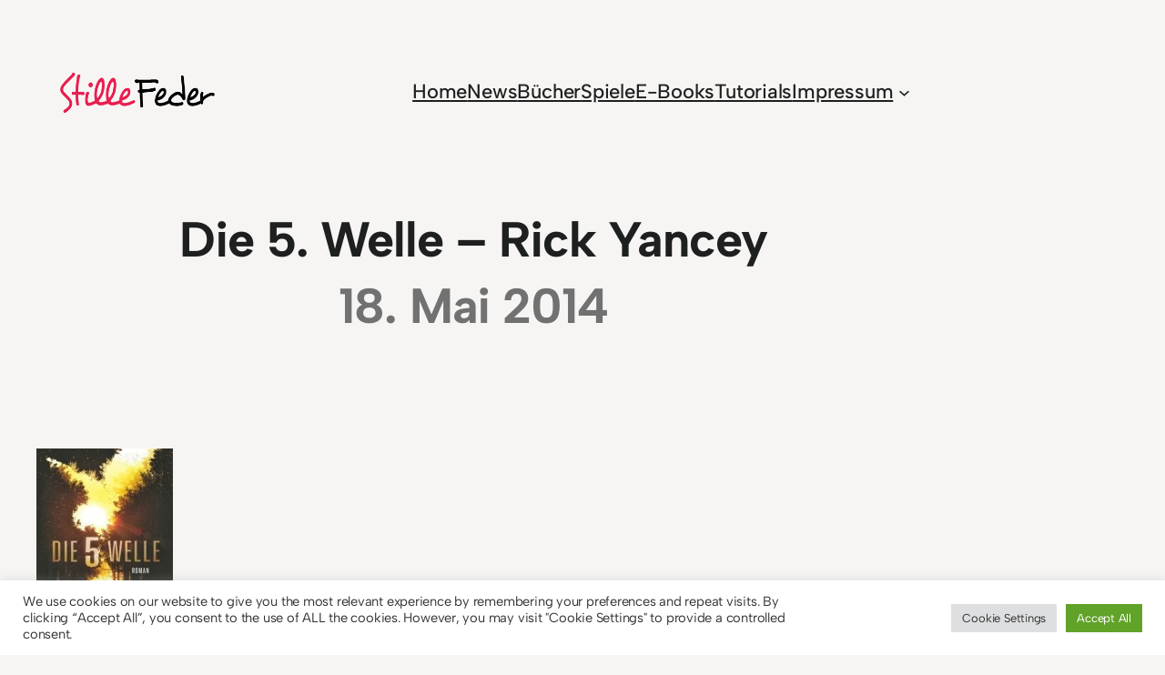

--- FILE ---
content_type: text/html; charset=UTF-8
request_url: https://stillefeder.de/die-5-welle-rick-yancey/?replytocom=472
body_size: 29806
content:
<!DOCTYPE html>
<html lang="de">
<head>
	<meta charset="UTF-8" />
	<meta name="viewport" content="width=device-width, initial-scale=1" />
<meta name='robots' content='max-image-preview:large, noindex, follow' />
<title>Die 5. Welle &#8211; Rick Yancey &#8211; Stille Feder</title>
<link rel="alternate" type="application/rss+xml" title="Stille Feder &raquo; Feed" href="https://stillefeder.de/feed/" />
<link rel="alternate" type="application/rss+xml" title="Stille Feder &raquo; Kommentar-Feed" href="https://stillefeder.de/comments/feed/" />
<link rel="alternate" type="application/rss+xml" title="Stille Feder &raquo; Die 5. Welle &#8211; Rick Yancey-Kommentar-Feed" href="https://stillefeder.de/die-5-welle-rick-yancey/feed/" />
<link rel="alternate" title="oEmbed (JSON)" type="application/json+oembed" href="https://stillefeder.de/wp-json/oembed/1.0/embed?url=https%3A%2F%2Fstillefeder.de%2Fdie-5-welle-rick-yancey%2F" />
<link rel="alternate" title="oEmbed (XML)" type="text/xml+oembed" href="https://stillefeder.de/wp-json/oembed/1.0/embed?url=https%3A%2F%2Fstillefeder.de%2Fdie-5-welle-rick-yancey%2F&#038;format=xml" />
<style id='wp-img-auto-sizes-contain-inline-css'>
img:is([sizes=auto i],[sizes^="auto," i]){contain-intrinsic-size:3000px 1500px}
/*# sourceURL=wp-img-auto-sizes-contain-inline-css */
</style>
<style id='wp-block-site-logo-inline-css'>
.wp-block-site-logo{box-sizing:border-box;line-height:0}.wp-block-site-logo a{display:inline-block;line-height:0}.wp-block-site-logo.is-default-size img{height:auto;width:120px}.wp-block-site-logo img{height:auto;max-width:100%}.wp-block-site-logo a,.wp-block-site-logo img{border-radius:inherit}.wp-block-site-logo.aligncenter{margin-left:auto;margin-right:auto;text-align:center}:root :where(.wp-block-site-logo.is-style-rounded){border-radius:9999px}
/*# sourceURL=https://stillefeder.de/wp-includes/blocks/site-logo/style.min.css */
</style>
<style id='wp-block-navigation-link-inline-css'>
.wp-block-navigation .wp-block-navigation-item__label{overflow-wrap:break-word}.wp-block-navigation .wp-block-navigation-item__description{display:none}.link-ui-tools{outline:1px solid #f0f0f0;padding:8px}.link-ui-block-inserter{padding-top:8px}.link-ui-block-inserter__back{margin-left:8px;text-transform:uppercase}
/*# sourceURL=https://stillefeder.de/wp-includes/blocks/navigation-link/style.min.css */
</style>
<style id='wp-block-navigation-inline-css'>
.wp-block-navigation{position:relative}.wp-block-navigation ul{margin-bottom:0;margin-left:0;margin-top:0;padding-left:0}.wp-block-navigation ul,.wp-block-navigation ul li{list-style:none;padding:0}.wp-block-navigation .wp-block-navigation-item{align-items:center;background-color:inherit;display:flex;position:relative}.wp-block-navigation .wp-block-navigation-item .wp-block-navigation__submenu-container:empty{display:none}.wp-block-navigation .wp-block-navigation-item__content{display:block;z-index:1}.wp-block-navigation .wp-block-navigation-item__content.wp-block-navigation-item__content{color:inherit}.wp-block-navigation.has-text-decoration-underline .wp-block-navigation-item__content,.wp-block-navigation.has-text-decoration-underline .wp-block-navigation-item__content:active,.wp-block-navigation.has-text-decoration-underline .wp-block-navigation-item__content:focus{text-decoration:underline}.wp-block-navigation.has-text-decoration-line-through .wp-block-navigation-item__content,.wp-block-navigation.has-text-decoration-line-through .wp-block-navigation-item__content:active,.wp-block-navigation.has-text-decoration-line-through .wp-block-navigation-item__content:focus{text-decoration:line-through}.wp-block-navigation :where(a),.wp-block-navigation :where(a:active),.wp-block-navigation :where(a:focus){text-decoration:none}.wp-block-navigation .wp-block-navigation__submenu-icon{align-self:center;background-color:inherit;border:none;color:currentColor;display:inline-block;font-size:inherit;height:.6em;line-height:0;margin-left:.25em;padding:0;width:.6em}.wp-block-navigation .wp-block-navigation__submenu-icon svg{display:inline-block;stroke:currentColor;height:inherit;margin-top:.075em;width:inherit}.wp-block-navigation{--navigation-layout-justification-setting:flex-start;--navigation-layout-direction:row;--navigation-layout-wrap:wrap;--navigation-layout-justify:flex-start;--navigation-layout-align:center}.wp-block-navigation.is-vertical{--navigation-layout-direction:column;--navigation-layout-justify:initial;--navigation-layout-align:flex-start}.wp-block-navigation.no-wrap{--navigation-layout-wrap:nowrap}.wp-block-navigation.items-justified-center{--navigation-layout-justification-setting:center;--navigation-layout-justify:center}.wp-block-navigation.items-justified-center.is-vertical{--navigation-layout-align:center}.wp-block-navigation.items-justified-right{--navigation-layout-justification-setting:flex-end;--navigation-layout-justify:flex-end}.wp-block-navigation.items-justified-right.is-vertical{--navigation-layout-align:flex-end}.wp-block-navigation.items-justified-space-between{--navigation-layout-justification-setting:space-between;--navigation-layout-justify:space-between}.wp-block-navigation .has-child .wp-block-navigation__submenu-container{align-items:normal;background-color:inherit;color:inherit;display:flex;flex-direction:column;opacity:0;position:absolute;z-index:2}@media not (prefers-reduced-motion){.wp-block-navigation .has-child .wp-block-navigation__submenu-container{transition:opacity .1s linear}}.wp-block-navigation .has-child .wp-block-navigation__submenu-container{height:0;overflow:hidden;visibility:hidden;width:0}.wp-block-navigation .has-child .wp-block-navigation__submenu-container>.wp-block-navigation-item>.wp-block-navigation-item__content{display:flex;flex-grow:1;padding:.5em 1em}.wp-block-navigation .has-child .wp-block-navigation__submenu-container>.wp-block-navigation-item>.wp-block-navigation-item__content .wp-block-navigation__submenu-icon{margin-left:auto;margin-right:0}.wp-block-navigation .has-child .wp-block-navigation__submenu-container .wp-block-navigation-item__content{margin:0}.wp-block-navigation .has-child .wp-block-navigation__submenu-container{left:-1px;top:100%}@media (min-width:782px){.wp-block-navigation .has-child .wp-block-navigation__submenu-container .wp-block-navigation__submenu-container{left:100%;top:-1px}.wp-block-navigation .has-child .wp-block-navigation__submenu-container .wp-block-navigation__submenu-container:before{background:#0000;content:"";display:block;height:100%;position:absolute;right:100%;width:.5em}.wp-block-navigation .has-child .wp-block-navigation__submenu-container .wp-block-navigation__submenu-icon{margin-right:.25em}.wp-block-navigation .has-child .wp-block-navigation__submenu-container .wp-block-navigation__submenu-icon svg{transform:rotate(-90deg)}}.wp-block-navigation .has-child .wp-block-navigation-submenu__toggle[aria-expanded=true]~.wp-block-navigation__submenu-container,.wp-block-navigation .has-child:not(.open-on-click):hover>.wp-block-navigation__submenu-container,.wp-block-navigation .has-child:not(.open-on-click):not(.open-on-hover-click):focus-within>.wp-block-navigation__submenu-container{height:auto;min-width:200px;opacity:1;overflow:visible;visibility:visible;width:auto}.wp-block-navigation.has-background .has-child .wp-block-navigation__submenu-container{left:0;top:100%}@media (min-width:782px){.wp-block-navigation.has-background .has-child .wp-block-navigation__submenu-container .wp-block-navigation__submenu-container{left:100%;top:0}}.wp-block-navigation-submenu{display:flex;position:relative}.wp-block-navigation-submenu .wp-block-navigation__submenu-icon svg{stroke:currentColor}button.wp-block-navigation-item__content{background-color:initial;border:none;color:currentColor;font-family:inherit;font-size:inherit;font-style:inherit;font-weight:inherit;letter-spacing:inherit;line-height:inherit;text-align:left;text-transform:inherit}.wp-block-navigation-submenu__toggle{cursor:pointer}.wp-block-navigation-submenu__toggle[aria-expanded=true]+.wp-block-navigation__submenu-icon>svg,.wp-block-navigation-submenu__toggle[aria-expanded=true]>svg{transform:rotate(180deg)}.wp-block-navigation-item.open-on-click .wp-block-navigation-submenu__toggle{padding-left:0;padding-right:.85em}.wp-block-navigation-item.open-on-click .wp-block-navigation-submenu__toggle+.wp-block-navigation__submenu-icon{margin-left:-.6em;pointer-events:none}.wp-block-navigation-item.open-on-click button.wp-block-navigation-item__content:not(.wp-block-navigation-submenu__toggle){padding:0}.wp-block-navigation .wp-block-page-list,.wp-block-navigation__container,.wp-block-navigation__responsive-close,.wp-block-navigation__responsive-container,.wp-block-navigation__responsive-container-content,.wp-block-navigation__responsive-dialog{gap:inherit}:where(.wp-block-navigation.has-background .wp-block-navigation-item a:not(.wp-element-button)),:where(.wp-block-navigation.has-background .wp-block-navigation-submenu a:not(.wp-element-button)){padding:.5em 1em}:where(.wp-block-navigation .wp-block-navigation__submenu-container .wp-block-navigation-item a:not(.wp-element-button)),:where(.wp-block-navigation .wp-block-navigation__submenu-container .wp-block-navigation-submenu a:not(.wp-element-button)),:where(.wp-block-navigation .wp-block-navigation__submenu-container .wp-block-navigation-submenu button.wp-block-navigation-item__content),:where(.wp-block-navigation .wp-block-navigation__submenu-container .wp-block-pages-list__item button.wp-block-navigation-item__content){padding:.5em 1em}.wp-block-navigation.items-justified-right .wp-block-navigation__container .has-child .wp-block-navigation__submenu-container,.wp-block-navigation.items-justified-right .wp-block-page-list>.has-child .wp-block-navigation__submenu-container,.wp-block-navigation.items-justified-space-between .wp-block-page-list>.has-child:last-child .wp-block-navigation__submenu-container,.wp-block-navigation.items-justified-space-between>.wp-block-navigation__container>.has-child:last-child .wp-block-navigation__submenu-container{left:auto;right:0}.wp-block-navigation.items-justified-right .wp-block-navigation__container .has-child .wp-block-navigation__submenu-container .wp-block-navigation__submenu-container,.wp-block-navigation.items-justified-right .wp-block-page-list>.has-child .wp-block-navigation__submenu-container .wp-block-navigation__submenu-container,.wp-block-navigation.items-justified-space-between .wp-block-page-list>.has-child:last-child .wp-block-navigation__submenu-container .wp-block-navigation__submenu-container,.wp-block-navigation.items-justified-space-between>.wp-block-navigation__container>.has-child:last-child .wp-block-navigation__submenu-container .wp-block-navigation__submenu-container{left:-1px;right:-1px}@media (min-width:782px){.wp-block-navigation.items-justified-right .wp-block-navigation__container .has-child .wp-block-navigation__submenu-container .wp-block-navigation__submenu-container,.wp-block-navigation.items-justified-right .wp-block-page-list>.has-child .wp-block-navigation__submenu-container .wp-block-navigation__submenu-container,.wp-block-navigation.items-justified-space-between .wp-block-page-list>.has-child:last-child .wp-block-navigation__submenu-container .wp-block-navigation__submenu-container,.wp-block-navigation.items-justified-space-between>.wp-block-navigation__container>.has-child:last-child .wp-block-navigation__submenu-container .wp-block-navigation__submenu-container{left:auto;right:100%}}.wp-block-navigation:not(.has-background) .wp-block-navigation__submenu-container{background-color:#fff;border:1px solid #00000026}.wp-block-navigation.has-background .wp-block-navigation__submenu-container{background-color:inherit}.wp-block-navigation:not(.has-text-color) .wp-block-navigation__submenu-container{color:#000}.wp-block-navigation__container{align-items:var(--navigation-layout-align,initial);display:flex;flex-direction:var(--navigation-layout-direction,initial);flex-wrap:var(--navigation-layout-wrap,wrap);justify-content:var(--navigation-layout-justify,initial);list-style:none;margin:0;padding-left:0}.wp-block-navigation__container .is-responsive{display:none}.wp-block-navigation__container:only-child,.wp-block-page-list:only-child{flex-grow:1}@keyframes overlay-menu__fade-in-animation{0%{opacity:0;transform:translateY(.5em)}to{opacity:1;transform:translateY(0)}}.wp-block-navigation__responsive-container{bottom:0;display:none;left:0;position:fixed;right:0;top:0}.wp-block-navigation__responsive-container :where(.wp-block-navigation-item a){color:inherit}.wp-block-navigation__responsive-container .wp-block-navigation__responsive-container-content{align-items:var(--navigation-layout-align,initial);display:flex;flex-direction:var(--navigation-layout-direction,initial);flex-wrap:var(--navigation-layout-wrap,wrap);justify-content:var(--navigation-layout-justify,initial)}.wp-block-navigation__responsive-container:not(.is-menu-open.is-menu-open){background-color:inherit!important;color:inherit!important}.wp-block-navigation__responsive-container.is-menu-open{background-color:inherit;display:flex;flex-direction:column}@media not (prefers-reduced-motion){.wp-block-navigation__responsive-container.is-menu-open{animation:overlay-menu__fade-in-animation .1s ease-out;animation-fill-mode:forwards}}.wp-block-navigation__responsive-container.is-menu-open{overflow:auto;padding:clamp(1rem,var(--wp--style--root--padding-top),20rem) clamp(1rem,var(--wp--style--root--padding-right),20rem) clamp(1rem,var(--wp--style--root--padding-bottom),20rem) clamp(1rem,var(--wp--style--root--padding-left),20rem);z-index:100000}.wp-block-navigation__responsive-container.is-menu-open .wp-block-navigation__responsive-container-content{align-items:var(--navigation-layout-justification-setting,inherit);display:flex;flex-direction:column;flex-wrap:nowrap;overflow:visible;padding-top:calc(2rem + 24px)}.wp-block-navigation__responsive-container.is-menu-open .wp-block-navigation__responsive-container-content,.wp-block-navigation__responsive-container.is-menu-open .wp-block-navigation__responsive-container-content .wp-block-navigation__container,.wp-block-navigation__responsive-container.is-menu-open .wp-block-navigation__responsive-container-content .wp-block-page-list{justify-content:flex-start}.wp-block-navigation__responsive-container.is-menu-open .wp-block-navigation__responsive-container-content .wp-block-navigation__submenu-icon{display:none}.wp-block-navigation__responsive-container.is-menu-open .wp-block-navigation__responsive-container-content .has-child .wp-block-navigation__submenu-container{border:none;height:auto;min-width:200px;opacity:1;overflow:initial;padding-left:2rem;padding-right:2rem;position:static;visibility:visible;width:auto}.wp-block-navigation__responsive-container.is-menu-open .wp-block-navigation__responsive-container-content .wp-block-navigation__container,.wp-block-navigation__responsive-container.is-menu-open .wp-block-navigation__responsive-container-content .wp-block-navigation__submenu-container{gap:inherit}.wp-block-navigation__responsive-container.is-menu-open .wp-block-navigation__responsive-container-content .wp-block-navigation__submenu-container{padding-top:var(--wp--style--block-gap,2em)}.wp-block-navigation__responsive-container.is-menu-open .wp-block-navigation__responsive-container-content .wp-block-navigation-item__content{padding:0}.wp-block-navigation__responsive-container.is-menu-open .wp-block-navigation__responsive-container-content .wp-block-navigation-item,.wp-block-navigation__responsive-container.is-menu-open .wp-block-navigation__responsive-container-content .wp-block-navigation__container,.wp-block-navigation__responsive-container.is-menu-open .wp-block-navigation__responsive-container-content .wp-block-page-list{align-items:var(--navigation-layout-justification-setting,initial);display:flex;flex-direction:column}.wp-block-navigation__responsive-container.is-menu-open .wp-block-navigation-item,.wp-block-navigation__responsive-container.is-menu-open .wp-block-navigation-item .wp-block-navigation__submenu-container,.wp-block-navigation__responsive-container.is-menu-open .wp-block-navigation__container,.wp-block-navigation__responsive-container.is-menu-open .wp-block-page-list{background:#0000!important;color:inherit!important}.wp-block-navigation__responsive-container.is-menu-open .wp-block-navigation__submenu-container.wp-block-navigation__submenu-container.wp-block-navigation__submenu-container.wp-block-navigation__submenu-container{left:auto;right:auto}@media (min-width:600px){.wp-block-navigation__responsive-container:not(.hidden-by-default):not(.is-menu-open){background-color:inherit;display:block;position:relative;width:100%;z-index:auto}.wp-block-navigation__responsive-container:not(.hidden-by-default):not(.is-menu-open) .wp-block-navigation__responsive-container-close{display:none}.wp-block-navigation__responsive-container.is-menu-open .wp-block-navigation__submenu-container.wp-block-navigation__submenu-container.wp-block-navigation__submenu-container.wp-block-navigation__submenu-container{left:0}}.wp-block-navigation:not(.has-background) .wp-block-navigation__responsive-container.is-menu-open{background-color:#fff}.wp-block-navigation:not(.has-text-color) .wp-block-navigation__responsive-container.is-menu-open{color:#000}.wp-block-navigation__toggle_button_label{font-size:1rem;font-weight:700}.wp-block-navigation__responsive-container-close,.wp-block-navigation__responsive-container-open{background:#0000;border:none;color:currentColor;cursor:pointer;margin:0;padding:0;text-transform:inherit;vertical-align:middle}.wp-block-navigation__responsive-container-close svg,.wp-block-navigation__responsive-container-open svg{fill:currentColor;display:block;height:24px;pointer-events:none;width:24px}.wp-block-navigation__responsive-container-open{display:flex}.wp-block-navigation__responsive-container-open.wp-block-navigation__responsive-container-open.wp-block-navigation__responsive-container-open{font-family:inherit;font-size:inherit;font-weight:inherit}@media (min-width:600px){.wp-block-navigation__responsive-container-open:not(.always-shown){display:none}}.wp-block-navigation__responsive-container-close{position:absolute;right:0;top:0;z-index:2}.wp-block-navigation__responsive-container-close.wp-block-navigation__responsive-container-close.wp-block-navigation__responsive-container-close{font-family:inherit;font-size:inherit;font-weight:inherit}.wp-block-navigation__responsive-close{width:100%}.has-modal-open .wp-block-navigation__responsive-close{margin-left:auto;margin-right:auto;max-width:var(--wp--style--global--wide-size,100%)}.wp-block-navigation__responsive-close:focus{outline:none}.is-menu-open .wp-block-navigation__responsive-close,.is-menu-open .wp-block-navigation__responsive-container-content,.is-menu-open .wp-block-navigation__responsive-dialog{box-sizing:border-box}.wp-block-navigation__responsive-dialog{position:relative}.has-modal-open .admin-bar .is-menu-open .wp-block-navigation__responsive-dialog{margin-top:46px}@media (min-width:782px){.has-modal-open .admin-bar .is-menu-open .wp-block-navigation__responsive-dialog{margin-top:32px}}html.has-modal-open{overflow:hidden}
/*# sourceURL=https://stillefeder.de/wp-includes/blocks/navigation/style.min.css */
</style>
<style id='wp-block-group-inline-css'>
.wp-block-group{box-sizing:border-box}:where(.wp-block-group.wp-block-group-is-layout-constrained){position:relative}
/*# sourceURL=https://stillefeder.de/wp-includes/blocks/group/style.min.css */
</style>
<style id='wp-block-post-title-inline-css'>
.wp-block-post-title{box-sizing:border-box;word-break:break-word}.wp-block-post-title :where(a){display:inline-block;font-family:inherit;font-size:inherit;font-style:inherit;font-weight:inherit;letter-spacing:inherit;line-height:inherit;text-decoration:inherit}
/*# sourceURL=https://stillefeder.de/wp-includes/blocks/post-title/style.min.css */
</style>
<style id='wp-block-post-date-inline-css'>
.wp-block-post-date{box-sizing:border-box}
/*# sourceURL=https://stillefeder.de/wp-includes/blocks/post-date/style.min.css */
</style>
<style id='wp-block-post-content-inline-css'>
.wp-block-post-content{display:flow-root}
/*# sourceURL=https://stillefeder.de/wp-includes/blocks/post-content/style.min.css */
</style>
<style id='wp-block-paragraph-inline-css'>
.is-small-text{font-size:.875em}.is-regular-text{font-size:1em}.is-large-text{font-size:2.25em}.is-larger-text{font-size:3em}.has-drop-cap:not(:focus):first-letter{float:left;font-size:8.4em;font-style:normal;font-weight:100;line-height:.68;margin:.05em .1em 0 0;text-transform:uppercase}body.rtl .has-drop-cap:not(:focus):first-letter{float:none;margin-left:.1em}p.has-drop-cap.has-background{overflow:hidden}:root :where(p.has-background){padding:1.25em 2.375em}:where(p.has-text-color:not(.has-link-color)) a{color:inherit}p.has-text-align-left[style*="writing-mode:vertical-lr"],p.has-text-align-right[style*="writing-mode:vertical-rl"]{rotate:180deg}
/*# sourceURL=https://stillefeder.de/wp-includes/blocks/paragraph/style.min.css */
</style>
<style id='wp-block-post-terms-inline-css'>
.wp-block-post-terms{box-sizing:border-box}.wp-block-post-terms .wp-block-post-terms__separator{white-space:pre-wrap}
/*# sourceURL=https://stillefeder.de/wp-includes/blocks/post-terms/style.min.css */
</style>
<style id='wp-block-avatar-inline-css'>
.wp-block-avatar{line-height:0}.wp-block-avatar,.wp-block-avatar img{box-sizing:border-box}.wp-block-avatar.aligncenter{text-align:center}
/*# sourceURL=https://stillefeder.de/wp-includes/blocks/avatar/style.min.css */
</style>
<style id='wp-block-comment-author-name-inline-css'>
.wp-block-comment-author-name{box-sizing:border-box}
/*# sourceURL=https://stillefeder.de/wp-includes/blocks/comment-author-name/style.min.css */
</style>
<style id='wp-block-comment-date-inline-css'>
.wp-block-comment-date{box-sizing:border-box}
/*# sourceURL=https://stillefeder.de/wp-includes/blocks/comment-date/style.min.css */
</style>
<style id='wp-block-columns-inline-css'>
.wp-block-columns{box-sizing:border-box;display:flex;flex-wrap:wrap!important}@media (min-width:782px){.wp-block-columns{flex-wrap:nowrap!important}}.wp-block-columns{align-items:normal!important}.wp-block-columns.are-vertically-aligned-top{align-items:flex-start}.wp-block-columns.are-vertically-aligned-center{align-items:center}.wp-block-columns.are-vertically-aligned-bottom{align-items:flex-end}@media (max-width:781px){.wp-block-columns:not(.is-not-stacked-on-mobile)>.wp-block-column{flex-basis:100%!important}}@media (min-width:782px){.wp-block-columns:not(.is-not-stacked-on-mobile)>.wp-block-column{flex-basis:0;flex-grow:1}.wp-block-columns:not(.is-not-stacked-on-mobile)>.wp-block-column[style*=flex-basis]{flex-grow:0}}.wp-block-columns.is-not-stacked-on-mobile{flex-wrap:nowrap!important}.wp-block-columns.is-not-stacked-on-mobile>.wp-block-column{flex-basis:0;flex-grow:1}.wp-block-columns.is-not-stacked-on-mobile>.wp-block-column[style*=flex-basis]{flex-grow:0}:where(.wp-block-columns){margin-bottom:1.75em}:where(.wp-block-columns.has-background){padding:1.25em 2.375em}.wp-block-column{flex-grow:1;min-width:0;overflow-wrap:break-word;word-break:break-word}.wp-block-column.is-vertically-aligned-top{align-self:flex-start}.wp-block-column.is-vertically-aligned-center{align-self:center}.wp-block-column.is-vertically-aligned-bottom{align-self:flex-end}.wp-block-column.is-vertically-aligned-stretch{align-self:stretch}.wp-block-column.is-vertically-aligned-bottom,.wp-block-column.is-vertically-aligned-center,.wp-block-column.is-vertically-aligned-top{width:100%}
/*# sourceURL=https://stillefeder.de/wp-includes/blocks/columns/style.min.css */
</style>
<style id='wp-block-comment-content-inline-css'>
.comment-awaiting-moderation{display:block;font-size:.875em;line-height:1.5}.wp-block-comment-content{box-sizing:border-box}
/*# sourceURL=https://stillefeder.de/wp-includes/blocks/comment-content/style.min.css */
</style>
<style id='wp-block-comment-reply-link-inline-css'>
.wp-block-comment-reply-link{box-sizing:border-box}
/*# sourceURL=https://stillefeder.de/wp-includes/blocks/comment-reply-link/style.min.css */
</style>
<style id='wp-block-comment-template-inline-css'>
.wp-block-comment-template{box-sizing:border-box;list-style:none;margin-bottom:0;max-width:100%;padding:0}.wp-block-comment-template li{clear:both}.wp-block-comment-template ol{list-style:none;margin-bottom:0;max-width:100%;padding-left:2rem}.wp-block-comment-template.alignleft{float:left}.wp-block-comment-template.aligncenter{margin-left:auto;margin-right:auto;width:fit-content}.wp-block-comment-template.alignright{float:right}
/*# sourceURL=https://stillefeder.de/wp-includes/blocks/comment-template/style.min.css */
</style>
<style id='wp-block-post-comments-form-inline-css'>
:where(.wp-block-post-comments-form input:not([type=submit])),:where(.wp-block-post-comments-form textarea){border:1px solid #949494;font-family:inherit;font-size:1em}:where(.wp-block-post-comments-form input:where(:not([type=submit]):not([type=checkbox]))),:where(.wp-block-post-comments-form textarea){padding:calc(.667em + 2px)}.wp-block-post-comments-form{box-sizing:border-box}.wp-block-post-comments-form[style*=font-weight] :where(.comment-reply-title){font-weight:inherit}.wp-block-post-comments-form[style*=font-family] :where(.comment-reply-title){font-family:inherit}.wp-block-post-comments-form[class*=-font-size] :where(.comment-reply-title),.wp-block-post-comments-form[style*=font-size] :where(.comment-reply-title){font-size:inherit}.wp-block-post-comments-form[style*=line-height] :where(.comment-reply-title){line-height:inherit}.wp-block-post-comments-form[style*=font-style] :where(.comment-reply-title){font-style:inherit}.wp-block-post-comments-form[style*=letter-spacing] :where(.comment-reply-title){letter-spacing:inherit}.wp-block-post-comments-form :where(input[type=submit]){box-shadow:none;cursor:pointer;display:inline-block;overflow-wrap:break-word;text-align:center}.wp-block-post-comments-form .comment-form input:not([type=submit]):not([type=checkbox]):not([type=hidden]),.wp-block-post-comments-form .comment-form textarea{box-sizing:border-box;display:block;width:100%}.wp-block-post-comments-form .comment-form-author label,.wp-block-post-comments-form .comment-form-email label,.wp-block-post-comments-form .comment-form-url label{display:block;margin-bottom:.25em}.wp-block-post-comments-form .comment-form-cookies-consent{display:flex;gap:.25em}.wp-block-post-comments-form .comment-form-cookies-consent #wp-comment-cookies-consent{margin-top:.35em}.wp-block-post-comments-form .comment-reply-title{margin-bottom:0}.wp-block-post-comments-form .comment-reply-title :where(small){font-size:var(--wp--preset--font-size--medium,smaller);margin-left:.5em}
/*# sourceURL=https://stillefeder.de/wp-includes/blocks/post-comments-form/style.min.css */
</style>
<style id='wp-block-buttons-inline-css'>
.wp-block-buttons{box-sizing:border-box}.wp-block-buttons.is-vertical{flex-direction:column}.wp-block-buttons.is-vertical>.wp-block-button:last-child{margin-bottom:0}.wp-block-buttons>.wp-block-button{display:inline-block;margin:0}.wp-block-buttons.is-content-justification-left{justify-content:flex-start}.wp-block-buttons.is-content-justification-left.is-vertical{align-items:flex-start}.wp-block-buttons.is-content-justification-center{justify-content:center}.wp-block-buttons.is-content-justification-center.is-vertical{align-items:center}.wp-block-buttons.is-content-justification-right{justify-content:flex-end}.wp-block-buttons.is-content-justification-right.is-vertical{align-items:flex-end}.wp-block-buttons.is-content-justification-space-between{justify-content:space-between}.wp-block-buttons.aligncenter{text-align:center}.wp-block-buttons:not(.is-content-justification-space-between,.is-content-justification-right,.is-content-justification-left,.is-content-justification-center) .wp-block-button.aligncenter{margin-left:auto;margin-right:auto;width:100%}.wp-block-buttons[style*=text-decoration] .wp-block-button,.wp-block-buttons[style*=text-decoration] .wp-block-button__link{text-decoration:inherit}.wp-block-buttons.has-custom-font-size .wp-block-button__link{font-size:inherit}.wp-block-buttons .wp-block-button__link{width:100%}.wp-block-button.aligncenter{text-align:center}
/*# sourceURL=https://stillefeder.de/wp-includes/blocks/buttons/style.min.css */
</style>
<style id='wp-block-button-inline-css'>
.wp-block-button__link{align-content:center;box-sizing:border-box;cursor:pointer;display:inline-block;height:100%;text-align:center;word-break:break-word}.wp-block-button__link.aligncenter{text-align:center}.wp-block-button__link.alignright{text-align:right}:where(.wp-block-button__link){border-radius:9999px;box-shadow:none;padding:calc(.667em + 2px) calc(1.333em + 2px);text-decoration:none}.wp-block-button[style*=text-decoration] .wp-block-button__link{text-decoration:inherit}.wp-block-buttons>.wp-block-button.has-custom-width{max-width:none}.wp-block-buttons>.wp-block-button.has-custom-width .wp-block-button__link{width:100%}.wp-block-buttons>.wp-block-button.has-custom-font-size .wp-block-button__link{font-size:inherit}.wp-block-buttons>.wp-block-button.wp-block-button__width-25{width:calc(25% - var(--wp--style--block-gap, .5em)*.75)}.wp-block-buttons>.wp-block-button.wp-block-button__width-50{width:calc(50% - var(--wp--style--block-gap, .5em)*.5)}.wp-block-buttons>.wp-block-button.wp-block-button__width-75{width:calc(75% - var(--wp--style--block-gap, .5em)*.25)}.wp-block-buttons>.wp-block-button.wp-block-button__width-100{flex-basis:100%;width:100%}.wp-block-buttons.is-vertical>.wp-block-button.wp-block-button__width-25{width:25%}.wp-block-buttons.is-vertical>.wp-block-button.wp-block-button__width-50{width:50%}.wp-block-buttons.is-vertical>.wp-block-button.wp-block-button__width-75{width:75%}.wp-block-button.is-style-squared,.wp-block-button__link.wp-block-button.is-style-squared{border-radius:0}.wp-block-button.no-border-radius,.wp-block-button__link.no-border-radius{border-radius:0!important}:root :where(.wp-block-button .wp-block-button__link.is-style-outline),:root :where(.wp-block-button.is-style-outline>.wp-block-button__link){border:2px solid;padding:.667em 1.333em}:root :where(.wp-block-button .wp-block-button__link.is-style-outline:not(.has-text-color)),:root :where(.wp-block-button.is-style-outline>.wp-block-button__link:not(.has-text-color)){color:currentColor}:root :where(.wp-block-button .wp-block-button__link.is-style-outline:not(.has-background)),:root :where(.wp-block-button.is-style-outline>.wp-block-button__link:not(.has-background)){background-color:initial;background-image:none}
/*# sourceURL=https://stillefeder.de/wp-includes/blocks/button/style.min.css */
</style>
<style id='wp-block-comments-inline-css'>
.wp-block-post-comments{box-sizing:border-box}.wp-block-post-comments .alignleft{float:left}.wp-block-post-comments .alignright{float:right}.wp-block-post-comments .navigation:after{clear:both;content:"";display:table}.wp-block-post-comments .commentlist{clear:both;list-style:none;margin:0;padding:0}.wp-block-post-comments .commentlist .comment{min-height:2.25em;padding-left:3.25em}.wp-block-post-comments .commentlist .comment p{font-size:1em;line-height:1.8;margin:1em 0}.wp-block-post-comments .commentlist .children{list-style:none;margin:0;padding:0}.wp-block-post-comments .comment-author{line-height:1.5}.wp-block-post-comments .comment-author .avatar{border-radius:1.5em;display:block;float:left;height:2.5em;margin-right:.75em;margin-top:.5em;width:2.5em}.wp-block-post-comments .comment-author cite{font-style:normal}.wp-block-post-comments .comment-meta{font-size:.875em;line-height:1.5}.wp-block-post-comments .comment-meta b{font-weight:400}.wp-block-post-comments .comment-meta .comment-awaiting-moderation{display:block;margin-bottom:1em;margin-top:1em}.wp-block-post-comments .comment-body .commentmetadata{font-size:.875em}.wp-block-post-comments .comment-form-author label,.wp-block-post-comments .comment-form-comment label,.wp-block-post-comments .comment-form-email label,.wp-block-post-comments .comment-form-url label{display:block;margin-bottom:.25em}.wp-block-post-comments .comment-form input:not([type=submit]):not([type=checkbox]),.wp-block-post-comments .comment-form textarea{box-sizing:border-box;display:block;width:100%}.wp-block-post-comments .comment-form-cookies-consent{display:flex;gap:.25em}.wp-block-post-comments .comment-form-cookies-consent #wp-comment-cookies-consent{margin-top:.35em}.wp-block-post-comments .comment-reply-title{margin-bottom:0}.wp-block-post-comments .comment-reply-title :where(small){font-size:var(--wp--preset--font-size--medium,smaller);margin-left:.5em}.wp-block-post-comments .reply{font-size:.875em;margin-bottom:1.4em}.wp-block-post-comments input:not([type=submit]),.wp-block-post-comments textarea{border:1px solid #949494;font-family:inherit;font-size:1em}.wp-block-post-comments input:not([type=submit]):not([type=checkbox]),.wp-block-post-comments textarea{padding:calc(.667em + 2px)}:where(.wp-block-post-comments input[type=submit]){border:none}.wp-block-comments{box-sizing:border-box}
/*# sourceURL=https://stillefeder.de/wp-includes/blocks/comments/style.min.css */
</style>
<style id='wp-block-post-navigation-link-inline-css'>
.wp-block-post-navigation-link .wp-block-post-navigation-link__arrow-previous{display:inline-block;margin-right:1ch}.wp-block-post-navigation-link .wp-block-post-navigation-link__arrow-previous:not(.is-arrow-chevron){transform:scaleX(1)}.wp-block-post-navigation-link .wp-block-post-navigation-link__arrow-next{display:inline-block;margin-left:1ch}.wp-block-post-navigation-link .wp-block-post-navigation-link__arrow-next:not(.is-arrow-chevron){transform:scaleX(1)}.wp-block-post-navigation-link.has-text-align-left[style*="writing-mode: vertical-lr"],.wp-block-post-navigation-link.has-text-align-right[style*="writing-mode: vertical-rl"]{rotate:180deg}
/*# sourceURL=https://stillefeder.de/wp-includes/blocks/post-navigation-link/style.min.css */
</style>
<style id='wp-block-query-pagination-inline-css'>
.wp-block-query-pagination.is-content-justification-space-between>.wp-block-query-pagination-next:last-of-type{margin-inline-start:auto}.wp-block-query-pagination.is-content-justification-space-between>.wp-block-query-pagination-previous:first-child{margin-inline-end:auto}.wp-block-query-pagination .wp-block-query-pagination-previous-arrow{display:inline-block;margin-right:1ch}.wp-block-query-pagination .wp-block-query-pagination-previous-arrow:not(.is-arrow-chevron){transform:scaleX(1)}.wp-block-query-pagination .wp-block-query-pagination-next-arrow{display:inline-block;margin-left:1ch}.wp-block-query-pagination .wp-block-query-pagination-next-arrow:not(.is-arrow-chevron){transform:scaleX(1)}.wp-block-query-pagination.aligncenter{justify-content:center}
/*# sourceURL=https://stillefeder.de/wp-includes/blocks/query-pagination/style.min.css */
</style>
<style id='wp-emoji-styles-inline-css'>

	img.wp-smiley, img.emoji {
		display: inline !important;
		border: none !important;
		box-shadow: none !important;
		height: 1em !important;
		width: 1em !important;
		margin: 0 0.07em !important;
		vertical-align: -0.1em !important;
		background: none !important;
		padding: 0 !important;
	}
/*# sourceURL=wp-emoji-styles-inline-css */
</style>
<style id='wp-block-library-inline-css'>
:root{--wp-block-synced-color:#7a00df;--wp-block-synced-color--rgb:122,0,223;--wp-bound-block-color:var(--wp-block-synced-color);--wp-editor-canvas-background:#ddd;--wp-admin-theme-color:#007cba;--wp-admin-theme-color--rgb:0,124,186;--wp-admin-theme-color-darker-10:#006ba1;--wp-admin-theme-color-darker-10--rgb:0,107,160.5;--wp-admin-theme-color-darker-20:#005a87;--wp-admin-theme-color-darker-20--rgb:0,90,135;--wp-admin-border-width-focus:2px}@media (min-resolution:192dpi){:root{--wp-admin-border-width-focus:1.5px}}.wp-element-button{cursor:pointer}:root .has-very-light-gray-background-color{background-color:#eee}:root .has-very-dark-gray-background-color{background-color:#313131}:root .has-very-light-gray-color{color:#eee}:root .has-very-dark-gray-color{color:#313131}:root .has-vivid-green-cyan-to-vivid-cyan-blue-gradient-background{background:linear-gradient(135deg,#00d084,#0693e3)}:root .has-purple-crush-gradient-background{background:linear-gradient(135deg,#34e2e4,#4721fb 50%,#ab1dfe)}:root .has-hazy-dawn-gradient-background{background:linear-gradient(135deg,#faaca8,#dad0ec)}:root .has-subdued-olive-gradient-background{background:linear-gradient(135deg,#fafae1,#67a671)}:root .has-atomic-cream-gradient-background{background:linear-gradient(135deg,#fdd79a,#004a59)}:root .has-nightshade-gradient-background{background:linear-gradient(135deg,#330968,#31cdcf)}:root .has-midnight-gradient-background{background:linear-gradient(135deg,#020381,#2874fc)}:root{--wp--preset--font-size--normal:16px;--wp--preset--font-size--huge:42px}.has-regular-font-size{font-size:1em}.has-larger-font-size{font-size:2.625em}.has-normal-font-size{font-size:var(--wp--preset--font-size--normal)}.has-huge-font-size{font-size:var(--wp--preset--font-size--huge)}.has-text-align-center{text-align:center}.has-text-align-left{text-align:left}.has-text-align-right{text-align:right}.has-fit-text{white-space:nowrap!important}#end-resizable-editor-section{display:none}.aligncenter{clear:both}.items-justified-left{justify-content:flex-start}.items-justified-center{justify-content:center}.items-justified-right{justify-content:flex-end}.items-justified-space-between{justify-content:space-between}.screen-reader-text{border:0;clip-path:inset(50%);height:1px;margin:-1px;overflow:hidden;padding:0;position:absolute;width:1px;word-wrap:normal!important}.screen-reader-text:focus{background-color:#ddd;clip-path:none;color:#444;display:block;font-size:1em;height:auto;left:5px;line-height:normal;padding:15px 23px 14px;text-decoration:none;top:5px;width:auto;z-index:100000}html :where(.has-border-color){border-style:solid}html :where([style*=border-top-color]){border-top-style:solid}html :where([style*=border-right-color]){border-right-style:solid}html :where([style*=border-bottom-color]){border-bottom-style:solid}html :where([style*=border-left-color]){border-left-style:solid}html :where([style*=border-width]){border-style:solid}html :where([style*=border-top-width]){border-top-style:solid}html :where([style*=border-right-width]){border-right-style:solid}html :where([style*=border-bottom-width]){border-bottom-style:solid}html :where([style*=border-left-width]){border-left-style:solid}html :where(img[class*=wp-image-]){height:auto;max-width:100%}:where(figure){margin:0 0 1em}html :where(.is-position-sticky){--wp-admin--admin-bar--position-offset:var(--wp-admin--admin-bar--height,0px)}@media screen and (max-width:600px){html :where(.is-position-sticky){--wp-admin--admin-bar--position-offset:0px}}
/*# sourceURL=/wp-includes/css/dist/block-library/common.min.css */
</style>
<style id='global-styles-inline-css'>
:root{--wp--preset--aspect-ratio--square: 1;--wp--preset--aspect-ratio--4-3: 4/3;--wp--preset--aspect-ratio--3-4: 3/4;--wp--preset--aspect-ratio--3-2: 3/2;--wp--preset--aspect-ratio--2-3: 2/3;--wp--preset--aspect-ratio--16-9: 16/9;--wp--preset--aspect-ratio--9-16: 9/16;--wp--preset--color--black: #000000;--wp--preset--color--cyan-bluish-gray: #abb8c3;--wp--preset--color--white: #ffffff;--wp--preset--color--pale-pink: #f78da7;--wp--preset--color--vivid-red: #cf2e2e;--wp--preset--color--luminous-vivid-orange: #ff6900;--wp--preset--color--luminous-vivid-amber: #fcb900;--wp--preset--color--light-green-cyan: #7bdcb5;--wp--preset--color--vivid-green-cyan: #00d084;--wp--preset--color--pale-cyan-blue: #8ed1fc;--wp--preset--color--vivid-cyan-blue: #0693e3;--wp--preset--color--vivid-purple: #9b51e0;--wp--preset--color--foreground: #1D201F;--wp--preset--color--primary: #707170;--wp--preset--color--secondary: #D6D5D3;--wp--preset--color--background: #F7F5F3;--wp--preset--gradient--vivid-cyan-blue-to-vivid-purple: linear-gradient(135deg,rgb(6,147,227) 0%,rgb(155,81,224) 100%);--wp--preset--gradient--light-green-cyan-to-vivid-green-cyan: linear-gradient(135deg,rgb(122,220,180) 0%,rgb(0,208,130) 100%);--wp--preset--gradient--luminous-vivid-amber-to-luminous-vivid-orange: linear-gradient(135deg,rgb(252,185,0) 0%,rgb(255,105,0) 100%);--wp--preset--gradient--luminous-vivid-orange-to-vivid-red: linear-gradient(135deg,rgb(255,105,0) 0%,rgb(207,46,46) 100%);--wp--preset--gradient--very-light-gray-to-cyan-bluish-gray: linear-gradient(135deg,rgb(238,238,238) 0%,rgb(169,184,195) 100%);--wp--preset--gradient--cool-to-warm-spectrum: linear-gradient(135deg,rgb(74,234,220) 0%,rgb(151,120,209) 20%,rgb(207,42,186) 40%,rgb(238,44,130) 60%,rgb(251,105,98) 80%,rgb(254,248,76) 100%);--wp--preset--gradient--blush-light-purple: linear-gradient(135deg,rgb(255,206,236) 0%,rgb(152,150,240) 100%);--wp--preset--gradient--blush-bordeaux: linear-gradient(135deg,rgb(254,205,165) 0%,rgb(254,45,45) 50%,rgb(107,0,62) 100%);--wp--preset--gradient--luminous-dusk: linear-gradient(135deg,rgb(255,203,112) 0%,rgb(199,81,192) 50%,rgb(65,88,208) 100%);--wp--preset--gradient--pale-ocean: linear-gradient(135deg,rgb(255,245,203) 0%,rgb(182,227,212) 50%,rgb(51,167,181) 100%);--wp--preset--gradient--electric-grass: linear-gradient(135deg,rgb(202,248,128) 0%,rgb(113,206,126) 100%);--wp--preset--gradient--midnight: linear-gradient(135deg,rgb(2,3,129) 0%,rgb(40,116,252) 100%);--wp--preset--font-size--small: clamp(16px, 1rem + ((1vw - 3.2px) * 0.313), 18px);--wp--preset--font-size--medium: clamp(19px, 1.188rem + ((1vw - 3.2px) * 0.469), 22px);--wp--preset--font-size--large: clamp(21px, 1.313rem + ((1vw - 3.2px) * 0.469), 24px);--wp--preset--font-size--x-large: clamp(25.014px, 1.563rem + ((1vw - 3.2px) * 2.654), 42px);--wp--preset--font-size--tiny: clamp(14px, 0.875rem + ((1vw - 3.2px) * 0.313), 16px);--wp--preset--font-size--heading-6: clamp(21px, 1.313rem + ((1vw - 3.2px) * 0.156), 22px);--wp--preset--font-size--heading-5: clamp(24px, 1.5rem + ((1vw - 3.2px) * 0.313), 26px);--wp--preset--font-size--extra-large: clamp(24px, 1.5rem + ((1vw - 3.2px) * 1.25), 32px);--wp--preset--font-size--heading-4: clamp(27px, 1.688rem + ((1vw - 3.2px) * 0.781), 32px);--wp--preset--font-size--heading-2: clamp(33px, 2.063rem + ((1vw - 3.2px) * 0.781), 38px);--wp--preset--font-size--heading-3: clamp(30px, 1.875rem + ((1vw - 3.2px) * 1.563), 40px);--wp--preset--font-size--heading-1: clamp(36px, 2.25rem + ((1vw - 3.2px) * 2.813), 54px);--wp--preset--font-size--huge: clamp(36px, 2.25rem + ((1vw - 3.2px) * 4.375), 64px);--wp--preset--font-family--default-sans: "Albert Sans", ui-sans-serif, -apple-system, BlinkMacSystemFont, "Segoe UI", Roboto, "Helvetica Neue", sans-serif;--wp--preset--font-family--default-serif: "STIX Two Text", ui-serif, Georgia, serif;--wp--preset--font-family--system-monospace: ui-monospace, Menlo, Consolas, Monaco, "Liberation Mono", "Lucida Console", monospace;--wp--preset--font-family--system-sans-serif: ui-sans-serif, -apple-system, BlinkMacSystemFont, "Segoe UI", Roboto, "Helvetica Neue", sans-serif;--wp--preset--font-family--system-serif: ui-serif, Georgia, serif;--wp--preset--spacing--20: 12px;--wp--preset--spacing--30: 16px;--wp--preset--spacing--40: 24px;--wp--preset--spacing--50: 32px;--wp--preset--spacing--60: clamp(32px, 7.5vw, 40px);--wp--preset--spacing--70: clamp(48px, 9vw, 64px);--wp--preset--spacing--80: 14vh;--wp--preset--spacing--10: 8px;--wp--preset--shadow--natural: 6px 6px 9px rgba(0, 0, 0, 0.2);--wp--preset--shadow--deep: 12px 12px 50px rgba(0, 0, 0, 0.4);--wp--preset--shadow--sharp: 6px 6px 0px rgba(0, 0, 0, 0.2);--wp--preset--shadow--outlined: 6px 6px 0px -3px rgb(255, 255, 255), 6px 6px rgb(0, 0, 0);--wp--preset--shadow--crisp: 6px 6px 0px rgb(0, 0, 0);--wp--custom--spacing--baseline: 16px;--wp--custom--spacing--gutter: clamp( calc( 1.5 * var(--wp--custom--spacing--baseline) ), 5.8vw, calc( 4 * var(--wp--custom--spacing--baseline) ) );--wp--custom--spacing--outer: var(--wp--custom--spacing--gutter);--wp--custom--spacing--small: min(32px, 6.4vw);--wp--custom--typography--letter-spacing--body: -0.01em;--wp--custom--typography--letter-spacing--heading: -0.02em;--wp--custom--typography--letter-spacing--uppercase: 0;--wp--custom--typography--line-height--body: 1.45em;--wp--custom--typography--line-height--headings: 1.25;}:root { --wp--style--global--content-size: 632px;--wp--style--global--wide-size: 960px; }:where(body) { margin: 0; }.wp-site-blocks { padding-top: var(--wp--style--root--padding-top); padding-bottom: var(--wp--style--root--padding-bottom); }.has-global-padding { padding-right: var(--wp--style--root--padding-right); padding-left: var(--wp--style--root--padding-left); }.has-global-padding > .alignfull { margin-right: calc(var(--wp--style--root--padding-right) * -1); margin-left: calc(var(--wp--style--root--padding-left) * -1); }.has-global-padding :where(:not(.alignfull.is-layout-flow) > .has-global-padding:not(.wp-block-block, .alignfull)) { padding-right: 0; padding-left: 0; }.has-global-padding :where(:not(.alignfull.is-layout-flow) > .has-global-padding:not(.wp-block-block, .alignfull)) > .alignfull { margin-left: 0; margin-right: 0; }.wp-site-blocks > .alignleft { float: left; margin-right: 2em; }.wp-site-blocks > .alignright { float: right; margin-left: 2em; }.wp-site-blocks > .aligncenter { justify-content: center; margin-left: auto; margin-right: auto; }:where(.wp-site-blocks) > * { margin-block-start: 1.6rem; margin-block-end: 0; }:where(.wp-site-blocks) > :first-child { margin-block-start: 0; }:where(.wp-site-blocks) > :last-child { margin-block-end: 0; }:root { --wp--style--block-gap: 1.6rem; }:root :where(.is-layout-flow) > :first-child{margin-block-start: 0;}:root :where(.is-layout-flow) > :last-child{margin-block-end: 0;}:root :where(.is-layout-flow) > *{margin-block-start: 1.6rem;margin-block-end: 0;}:root :where(.is-layout-constrained) > :first-child{margin-block-start: 0;}:root :where(.is-layout-constrained) > :last-child{margin-block-end: 0;}:root :where(.is-layout-constrained) > *{margin-block-start: 1.6rem;margin-block-end: 0;}:root :where(.is-layout-flex){gap: 1.6rem;}:root :where(.is-layout-grid){gap: 1.6rem;}.is-layout-flow > .alignleft{float: left;margin-inline-start: 0;margin-inline-end: 2em;}.is-layout-flow > .alignright{float: right;margin-inline-start: 2em;margin-inline-end: 0;}.is-layout-flow > .aligncenter{margin-left: auto !important;margin-right: auto !important;}.is-layout-constrained > .alignleft{float: left;margin-inline-start: 0;margin-inline-end: 2em;}.is-layout-constrained > .alignright{float: right;margin-inline-start: 2em;margin-inline-end: 0;}.is-layout-constrained > .aligncenter{margin-left: auto !important;margin-right: auto !important;}.is-layout-constrained > :where(:not(.alignleft):not(.alignright):not(.alignfull)){max-width: var(--wp--style--global--content-size);margin-left: auto !important;margin-right: auto !important;}.is-layout-constrained > .alignwide{max-width: var(--wp--style--global--wide-size);}body .is-layout-flex{display: flex;}.is-layout-flex{flex-wrap: wrap;align-items: center;}.is-layout-flex > :is(*, div){margin: 0;}body .is-layout-grid{display: grid;}.is-layout-grid > :is(*, div){margin: 0;}body{background-color: var(--wp--preset--color--background);color: var(--wp--preset--color--foreground);font-family: var(--wp--preset--font-family--default-sans);font-size: var(--wp--preset--font-size--medium);font-weight: 500;letter-spacing: var(--wp--custom--typography--letter-spacing--body);line-height: var(--wp--custom--typography--line-height--body);--wp--style--root--padding-top: var(--wp--preset--spacing--70);--wp--style--root--padding-right: var(--wp--preset--spacing--50);--wp--style--root--padding-bottom: var(--wp--preset--spacing--70);--wp--style--root--padding-left: var(--wp--preset--spacing--50);}a:where(:not(.wp-element-button)){color: inherit;text-decoration: underline;}:root :where(a:where(:not(.wp-element-button)):hover){text-decoration: none;}h1, h2, h3, h4, h5, h6{font-family: var(--wp--preset--font-family--default-sans);font-weight: 700;letter-spacing: var(--wp--custom--typography--letter-spacing--heading);line-height: var(--wp--custom--typography--line-height--headings);margin-top: 1.25em;margin-bottom: .75em;}h1{font-size: var(--wp--preset--font-size--heading-1);}h2{font-size: var(--wp--preset--font-size--heading-2);}h3{font-size: var(--wp--preset--font-size--heading-3);}h4{font-size: var(--wp--preset--font-size--heading-4);}h5{font-size: var(--wp--preset--font-size--heading-5);}h6{font-size: var(--wp--preset--font-size--heading-6);}:root :where(.wp-element-button, .wp-block-button__link){background-color: var(--wp--preset--color--foreground);border-width: 0;color: var(--wp--preset--color--background);font-family: var(--wp--preset--font-family--default-sans);font-size: var(--wp--preset--font-size--small);font-style: inherit;font-weight: 600;letter-spacing: inherit;line-height: var(--wp--custom--typography--line-height--headings);padding-top: calc(0.667em + 2px);padding-right: calc(1.333em + 2px);padding-bottom: calc(0.667em + 2px);padding-left: calc(1.333em + 2px);text-decoration: none;text-transform: inherit;}:root :where(.wp-element-caption, .wp-block-audio figcaption, .wp-block-embed figcaption, .wp-block-gallery figcaption, .wp-block-image figcaption, .wp-block-table figcaption, .wp-block-video figcaption){color: var(--wp--preset--color--primary);font-family: var(--wp--preset--font-family--default-sans);font-size: var(--wp--preset--font-size--small);font-weight: 500;}cite{font-size: var(--wp--preset--font-size--medium);font-weight: 600;margin-top: 1em;text-transform: none;}.has-black-color{color: var(--wp--preset--color--black) !important;}.has-cyan-bluish-gray-color{color: var(--wp--preset--color--cyan-bluish-gray) !important;}.has-white-color{color: var(--wp--preset--color--white) !important;}.has-pale-pink-color{color: var(--wp--preset--color--pale-pink) !important;}.has-vivid-red-color{color: var(--wp--preset--color--vivid-red) !important;}.has-luminous-vivid-orange-color{color: var(--wp--preset--color--luminous-vivid-orange) !important;}.has-luminous-vivid-amber-color{color: var(--wp--preset--color--luminous-vivid-amber) !important;}.has-light-green-cyan-color{color: var(--wp--preset--color--light-green-cyan) !important;}.has-vivid-green-cyan-color{color: var(--wp--preset--color--vivid-green-cyan) !important;}.has-pale-cyan-blue-color{color: var(--wp--preset--color--pale-cyan-blue) !important;}.has-vivid-cyan-blue-color{color: var(--wp--preset--color--vivid-cyan-blue) !important;}.has-vivid-purple-color{color: var(--wp--preset--color--vivid-purple) !important;}.has-foreground-color{color: var(--wp--preset--color--foreground) !important;}.has-primary-color{color: var(--wp--preset--color--primary) !important;}.has-secondary-color{color: var(--wp--preset--color--secondary) !important;}.has-background-color{color: var(--wp--preset--color--background) !important;}.has-black-background-color{background-color: var(--wp--preset--color--black) !important;}.has-cyan-bluish-gray-background-color{background-color: var(--wp--preset--color--cyan-bluish-gray) !important;}.has-white-background-color{background-color: var(--wp--preset--color--white) !important;}.has-pale-pink-background-color{background-color: var(--wp--preset--color--pale-pink) !important;}.has-vivid-red-background-color{background-color: var(--wp--preset--color--vivid-red) !important;}.has-luminous-vivid-orange-background-color{background-color: var(--wp--preset--color--luminous-vivid-orange) !important;}.has-luminous-vivid-amber-background-color{background-color: var(--wp--preset--color--luminous-vivid-amber) !important;}.has-light-green-cyan-background-color{background-color: var(--wp--preset--color--light-green-cyan) !important;}.has-vivid-green-cyan-background-color{background-color: var(--wp--preset--color--vivid-green-cyan) !important;}.has-pale-cyan-blue-background-color{background-color: var(--wp--preset--color--pale-cyan-blue) !important;}.has-vivid-cyan-blue-background-color{background-color: var(--wp--preset--color--vivid-cyan-blue) !important;}.has-vivid-purple-background-color{background-color: var(--wp--preset--color--vivid-purple) !important;}.has-foreground-background-color{background-color: var(--wp--preset--color--foreground) !important;}.has-primary-background-color{background-color: var(--wp--preset--color--primary) !important;}.has-secondary-background-color{background-color: var(--wp--preset--color--secondary) !important;}.has-background-background-color{background-color: var(--wp--preset--color--background) !important;}.has-black-border-color{border-color: var(--wp--preset--color--black) !important;}.has-cyan-bluish-gray-border-color{border-color: var(--wp--preset--color--cyan-bluish-gray) !important;}.has-white-border-color{border-color: var(--wp--preset--color--white) !important;}.has-pale-pink-border-color{border-color: var(--wp--preset--color--pale-pink) !important;}.has-vivid-red-border-color{border-color: var(--wp--preset--color--vivid-red) !important;}.has-luminous-vivid-orange-border-color{border-color: var(--wp--preset--color--luminous-vivid-orange) !important;}.has-luminous-vivid-amber-border-color{border-color: var(--wp--preset--color--luminous-vivid-amber) !important;}.has-light-green-cyan-border-color{border-color: var(--wp--preset--color--light-green-cyan) !important;}.has-vivid-green-cyan-border-color{border-color: var(--wp--preset--color--vivid-green-cyan) !important;}.has-pale-cyan-blue-border-color{border-color: var(--wp--preset--color--pale-cyan-blue) !important;}.has-vivid-cyan-blue-border-color{border-color: var(--wp--preset--color--vivid-cyan-blue) !important;}.has-vivid-purple-border-color{border-color: var(--wp--preset--color--vivid-purple) !important;}.has-foreground-border-color{border-color: var(--wp--preset--color--foreground) !important;}.has-primary-border-color{border-color: var(--wp--preset--color--primary) !important;}.has-secondary-border-color{border-color: var(--wp--preset--color--secondary) !important;}.has-background-border-color{border-color: var(--wp--preset--color--background) !important;}.has-vivid-cyan-blue-to-vivid-purple-gradient-background{background: var(--wp--preset--gradient--vivid-cyan-blue-to-vivid-purple) !important;}.has-light-green-cyan-to-vivid-green-cyan-gradient-background{background: var(--wp--preset--gradient--light-green-cyan-to-vivid-green-cyan) !important;}.has-luminous-vivid-amber-to-luminous-vivid-orange-gradient-background{background: var(--wp--preset--gradient--luminous-vivid-amber-to-luminous-vivid-orange) !important;}.has-luminous-vivid-orange-to-vivid-red-gradient-background{background: var(--wp--preset--gradient--luminous-vivid-orange-to-vivid-red) !important;}.has-very-light-gray-to-cyan-bluish-gray-gradient-background{background: var(--wp--preset--gradient--very-light-gray-to-cyan-bluish-gray) !important;}.has-cool-to-warm-spectrum-gradient-background{background: var(--wp--preset--gradient--cool-to-warm-spectrum) !important;}.has-blush-light-purple-gradient-background{background: var(--wp--preset--gradient--blush-light-purple) !important;}.has-blush-bordeaux-gradient-background{background: var(--wp--preset--gradient--blush-bordeaux) !important;}.has-luminous-dusk-gradient-background{background: var(--wp--preset--gradient--luminous-dusk) !important;}.has-pale-ocean-gradient-background{background: var(--wp--preset--gradient--pale-ocean) !important;}.has-electric-grass-gradient-background{background: var(--wp--preset--gradient--electric-grass) !important;}.has-midnight-gradient-background{background: var(--wp--preset--gradient--midnight) !important;}.has-small-font-size{font-size: var(--wp--preset--font-size--small) !important;}.has-medium-font-size{font-size: var(--wp--preset--font-size--medium) !important;}.has-large-font-size{font-size: var(--wp--preset--font-size--large) !important;}.has-x-large-font-size{font-size: var(--wp--preset--font-size--x-large) !important;}.has-tiny-font-size{font-size: var(--wp--preset--font-size--tiny) !important;}.has-heading-6-font-size{font-size: var(--wp--preset--font-size--heading-6) !important;}.has-heading-5-font-size{font-size: var(--wp--preset--font-size--heading-5) !important;}.has-extra-large-font-size{font-size: var(--wp--preset--font-size--extra-large) !important;}.has-heading-4-font-size{font-size: var(--wp--preset--font-size--heading-4) !important;}.has-heading-2-font-size{font-size: var(--wp--preset--font-size--heading-2) !important;}.has-heading-3-font-size{font-size: var(--wp--preset--font-size--heading-3) !important;}.has-heading-1-font-size{font-size: var(--wp--preset--font-size--heading-1) !important;}.has-huge-font-size{font-size: var(--wp--preset--font-size--huge) !important;}.has-default-sans-font-family{font-family: var(--wp--preset--font-family--default-sans) !important;}.has-default-serif-font-family{font-family: var(--wp--preset--font-family--default-serif) !important;}.has-system-monospace-font-family{font-family: var(--wp--preset--font-family--system-monospace) !important;}.has-system-sans-serif-font-family{font-family: var(--wp--preset--font-family--system-sans-serif) !important;}.has-system-serif-font-family{font-family: var(--wp--preset--font-family--system-serif) !important;}
:root :where(.wp-block-buttons-is-layout-flow) > :first-child{margin-block-start: 0;}:root :where(.wp-block-buttons-is-layout-flow) > :last-child{margin-block-end: 0;}:root :where(.wp-block-buttons-is-layout-flow) > *{margin-block-start: 1em;margin-block-end: 0;}:root :where(.wp-block-buttons-is-layout-constrained) > :first-child{margin-block-start: 0;}:root :where(.wp-block-buttons-is-layout-constrained) > :last-child{margin-block-end: 0;}:root :where(.wp-block-buttons-is-layout-constrained) > *{margin-block-start: 1em;margin-block-end: 0;}:root :where(.wp-block-buttons-is-layout-flex){gap: 1em;}:root :where(.wp-block-buttons-is-layout-grid){gap: 1em;}
:root :where(.wp-block-comment-author-name a:where(:not(.wp-element-button))){text-decoration: none;}
:root :where(.wp-block-comment-author-name a:where(:not(.wp-element-button)):hover){text-decoration: underline;}
:root :where(.wp-block-comment-date a:where(:not(.wp-element-button))){text-decoration: none;}
:root :where(.wp-block-comment-date a:where(:not(.wp-element-button)):hover){text-decoration: underline;}
:root :where(.wp-block-comment-reply-link a:where(:not(.wp-element-button))){text-decoration: none;}
:root :where(.wp-block-comment-reply-link a:where(:not(.wp-element-button)):hover){text-decoration: underline;}
:root :where(.wp-block-navigation a:where(:not(.wp-element-button))){text-decoration: none;}
:root :where(.wp-block-navigation a:where(:not(.wp-element-button)):hover){text-decoration: underline;}
:root :where(p){line-height: var(--wp--custom--typography--line-height--body);}
:root :where(.wp-block-post-content){font-family: var(--wp--preset--font-family--default-serif);font-weight: 400;letter-spacing: 0;}
:root :where(.wp-block-post-date){letter-spacing: var(--wp--custom--typography--letter-spacing--body);line-height: var(--wp--custom--typography--line-height--body);}
:root :where(.wp-block-post-date a:where(:not(.wp-element-button))){text-decoration: none;}
:root :where(.wp-block-post-date a:where(:not(.wp-element-button)):hover){text-decoration: underline;}
:root :where(.wp-block-post-navigation-link a:where(:not(.wp-element-button))){text-decoration: none;}
:root :where(.wp-block-post-navigation-link a:where(:not(.wp-element-button)):hover){text-decoration: underline;}
:root :where(.wp-block-post-title a:where(:not(.wp-element-button))){text-decoration: none;}
:root :where(.wp-block-post-title a:where(:not(.wp-element-button)):hover){text-decoration: underline;}
:root :where(.wp-block-query-pagination a:where(:not(.wp-element-button))){text-decoration: none;}
:root :where(.wp-block-query-pagination a:where(:not(.wp-element-button)):hover){text-decoration: underline;}
/*# sourceURL=global-styles-inline-css */
</style>
<style id='core-block-supports-inline-css'>
.wp-container-core-group-is-layout-434d74df{flex-wrap:nowrap;gap:2em;justify-content:space-between;}.wp-container-core-group-is-layout-9a402448 > *{margin-block-start:0;margin-block-end:0;}.wp-container-core-group-is-layout-9a402448 > * + *{margin-block-start:.1em;margin-block-end:0;}.wp-container-core-group-is-layout-a62636b3 > *{margin-block-start:0;margin-block-end:0;}.wp-container-core-group-is-layout-a62636b3 > * + *{margin-block-start:var(--wp--preset--spacing--80);margin-block-end:0;}.wp-container-core-group-is-layout-27bff3d2{flex-wrap:nowrap;gap:0.25em;}.wp-container-core-group-is-layout-5dbaebb5{flex-wrap:nowrap;gap:0.5em;flex-direction:column;align-items:flex-start;}.wp-container-core-group-is-layout-6141fbbf > *{margin-block-start:0;margin-block-end:0;}.wp-container-core-group-is-layout-6141fbbf > * + *{margin-block-start:32px;margin-block-end:0;}.wp-container-core-group-is-layout-d7e64215 > *{margin-block-start:0;margin-block-end:0;}.wp-container-core-group-is-layout-d7e64215 > * + *{margin-block-start:var(--wp--preset--spacing--50);margin-block-end:0;}.wp-elements-a4a951e4f0e3fb94fa1d356602ac0e91 a:where(:not(.wp-element-button)){color:var(--wp--preset--color--primary);}.wp-container-core-group-is-layout-fba4c413{gap:1em;}.wp-container-core-columns-is-layout-9747701f{flex-wrap:nowrap;gap:21px;}.wp-elements-eacb27e833a799c5583e8b77439d41cb a:where(:not(.wp-element-button)){color:var(--wp--preset--color--primary);}.wp-container-core-group-is-layout-f37d1494 > *{margin-block-start:0;margin-block-end:0;}.wp-container-core-group-is-layout-f37d1494 > * + *{margin-block-start:0px;margin-block-end:0;}.wp-container-core-group-is-layout-6e9d347c > *{margin-block-start:0;margin-block-end:0;}.wp-container-core-group-is-layout-6e9d347c > * + *{margin-block-start:var(--wp--preset--spacing--80);margin-block-end:0;}.wp-container-core-query-pagination-is-layout-2f00920f{flex-direction:column;align-items:flex-start;}.wp-container-core-group-is-layout-777886d4 > *{margin-block-start:0;margin-block-end:0;}.wp-container-core-group-is-layout-777886d4 > * + *{margin-block-start:var(--wp--preset--spacing--80);margin-block-end:0;}.wp-container-core-group-is-layout-7ed30ff6{gap:1em;justify-content:space-between;}
/*# sourceURL=core-block-supports-inline-css */
</style>
<style id='wp-block-template-skip-link-inline-css'>

		.skip-link.screen-reader-text {
			border: 0;
			clip-path: inset(50%);
			height: 1px;
			margin: -1px;
			overflow: hidden;
			padding: 0;
			position: absolute !important;
			width: 1px;
			word-wrap: normal !important;
		}

		.skip-link.screen-reader-text:focus {
			background-color: #eee;
			clip-path: none;
			color: #444;
			display: block;
			font-size: 1em;
			height: auto;
			left: 5px;
			line-height: normal;
			padding: 15px 23px 14px;
			text-decoration: none;
			top: 5px;
			width: auto;
			z-index: 100000;
		}
/*# sourceURL=wp-block-template-skip-link-inline-css */
</style>
<link rel='stylesheet' id='cookie-law-info-css' href='https://stillefeder.de/wp-content/plugins/cookie-law-info/legacy/public/css/cookie-law-info-public.css?ver=3.3.9.1' media='all' />
<link rel='stylesheet' id='cookie-law-info-gdpr-css' href='https://stillefeder.de/wp-content/plugins/cookie-law-info/legacy/public/css/cookie-law-info-gdpr.css?ver=3.3.9.1' media='all' />
<link rel='stylesheet' id='wpa-css-css' href='https://stillefeder.de/wp-content/plugins/honeypot/includes/css/wpa.css?ver=2.3.04' media='all' />
<link rel='stylesheet' id='video-embed-privacy-css' href='https://stillefeder.de/wp-content/plugins/wp-video-embed-privacy-master/video-embed-privacy.css?ver=6.9' media='all' />
<link rel='stylesheet' id='beaumont-styles-css' href='https://stillefeder.de/wp-content/themes/beaumont/style.css?ver=0.2.5' media='all' />
<script src="https://stillefeder.de/wp-includes/js/jquery/jquery.min.js?ver=3.7.1" id="jquery-core-js"></script>
<script src="https://stillefeder.de/wp-includes/js/jquery/jquery-migrate.min.js?ver=3.4.1" id="jquery-migrate-js"></script>
<script id="cookie-law-info-js-extra">
var Cli_Data = {"nn_cookie_ids":["CookieLawInfoConsent","cookielawinfo-checkbox-advertisement","YSC","VISITOR_INFO1_LIVE","yt-remote-device-id","yt-remote-connected-devices","CONSENT"],"cookielist":[],"non_necessary_cookies":{"necessary":["CookieLawInfoConsent"],"analytics":["CONSENT"],"advertisement":["YSC","VISITOR_INFO1_LIVE","yt-remote-device-id","yt-remote-connected-devices"]},"ccpaEnabled":"","ccpaRegionBased":"","ccpaBarEnabled":"","strictlyEnabled":["necessary","obligatoire"],"ccpaType":"gdpr","js_blocking":"1","custom_integration":"","triggerDomRefresh":"","secure_cookies":""};
var cli_cookiebar_settings = {"animate_speed_hide":"500","animate_speed_show":"500","background":"#FFF","border":"#b1a6a6c2","border_on":"","button_1_button_colour":"#61a229","button_1_button_hover":"#4e8221","button_1_link_colour":"#fff","button_1_as_button":"1","button_1_new_win":"","button_2_button_colour":"#333","button_2_button_hover":"#292929","button_2_link_colour":"#444","button_2_as_button":"","button_2_hidebar":"","button_3_button_colour":"#dedfe0","button_3_button_hover":"#b2b2b3","button_3_link_colour":"#333333","button_3_as_button":"1","button_3_new_win":"","button_4_button_colour":"#dedfe0","button_4_button_hover":"#b2b2b3","button_4_link_colour":"#333333","button_4_as_button":"1","button_7_button_colour":"#61a229","button_7_button_hover":"#4e8221","button_7_link_colour":"#fff","button_7_as_button":"1","button_7_new_win":"","font_family":"inherit","header_fix":"","notify_animate_hide":"1","notify_animate_show":"","notify_div_id":"#cookie-law-info-bar","notify_position_horizontal":"right","notify_position_vertical":"bottom","scroll_close":"","scroll_close_reload":"","accept_close_reload":"","reject_close_reload":"","showagain_tab":"","showagain_background":"#fff","showagain_border":"#000","showagain_div_id":"#cookie-law-info-again","showagain_x_position":"100px","text":"#333333","show_once_yn":"","show_once":"10000","logging_on":"","as_popup":"","popup_overlay":"1","bar_heading_text":"","cookie_bar_as":"banner","popup_showagain_position":"bottom-right","widget_position":"left"};
var log_object = {"ajax_url":"https://stillefeder.de/wp-admin/admin-ajax.php"};
//# sourceURL=cookie-law-info-js-extra
</script>
<script src="https://stillefeder.de/wp-content/plugins/cookie-law-info/legacy/public/js/cookie-law-info-public.js?ver=3.3.9.1" id="cookie-law-info-js"></script>
<link rel="https://api.w.org/" href="https://stillefeder.de/wp-json/" /><link rel="alternate" title="JSON" type="application/json" href="https://stillefeder.de/wp-json/wp/v2/posts/5332" /><link rel="EditURI" type="application/rsd+xml" title="RSD" href="https://stillefeder.de/xmlrpc.php?rsd" />
<meta name="generator" content="WordPress 6.9" />
<link rel="canonical" href="https://stillefeder.de/die-5-welle-rick-yancey/" />
<link rel='shortlink' href='https://stillefeder.de/?p=5332' />
<script type="importmap" id="wp-importmap">
{"imports":{"@wordpress/interactivity":"https://stillefeder.de/wp-includes/js/dist/script-modules/interactivity/index.min.js?ver=8964710565a1d258501f"}}
</script>
<link rel="modulepreload" href="https://stillefeder.de/wp-includes/js/dist/script-modules/interactivity/index.min.js?ver=8964710565a1d258501f" id="@wordpress/interactivity-js-modulepreload" fetchpriority="low">
<style class='wp-fonts-local'>
@font-face{font-family:"Albert Sans";font-style:italic;font-weight:100 900;font-display:fallback;src:url('https://stillefeder.de/wp-content/themes/beaumont/assets/fonts/albert-sans/AlbertSans-Italic-VariableFont_wght.woff2') format('woff2');font-stretch:normal;}
@font-face{font-family:"Albert Sans";font-style:normal;font-weight:100 900;font-display:fallback;src:url('https://stillefeder.de/wp-content/themes/beaumont/assets/fonts/albert-sans/AlbertSans-VariableFont_wght.woff2') format('woff2');font-stretch:normal;}
@font-face{font-family:"STIX Two Text";font-style:italic;font-weight:100 900;font-display:fallback;src:url('https://stillefeder.de/wp-content/themes/beaumont/assets/fonts/stix-two-text/STIXTwoText-Italic-VariableFont_wght.woff2') format('woff2');font-stretch:normal;}
@font-face{font-family:"STIX Two Text";font-style:normal;font-weight:100 900;font-display:fallback;src:url('https://stillefeder.de/wp-content/themes/beaumont/assets/fonts/stix-two-text/STIXTwoText-VariableFont_wght.woff2') format('woff2');font-stretch:normal;}
</style>
<link rel="icon" href="https://stillefeder.de/wp-content/uploads/2015/03/headerneu4-1-60x60.gif" sizes="32x32" />
<link rel="icon" href="https://stillefeder.de/wp-content/uploads/2015/03/headerneu4-1.gif" sizes="192x192" />
<link rel="apple-touch-icon" href="https://stillefeder.de/wp-content/uploads/2015/03/headerneu4-1.gif" />
<meta name="msapplication-TileImage" content="https://stillefeder.de/wp-content/uploads/2015/03/headerneu4-1.gif" />
</head>

<body class="wp-singular post-template-default single single-post postid-5332 single-format-standard wp-custom-logo wp-embed-responsive wp-theme-beaumont">

<div class="wp-site-blocks"><header class="site-header wp-block-template-part">
<div class="wp-block-group alignfull has-global-padding is-layout-constrained wp-block-group-is-layout-constrained" style="margin-bottom:0;padding-bottom:14vh">
<div class="wp-block-group alignwide is-content-justification-space-between is-nowrap is-layout-flex wp-container-core-group-is-layout-434d74df wp-block-group-is-layout-flex"><div class="wp-block-site-logo"><a href="https://stillefeder.de/" class="custom-logo-link" rel="home"><img width="217" height="57" src="https://stillefeder.de/wp-content/uploads/2015/03/headerneu4-1.gif" class="custom-logo" alt="Stille Feder" decoding="async" /></a></div>

<nav class="is-responsive wp-block-navigation is-layout-flex wp-block-navigation-is-layout-flex" aria-label="Header" 
		 data-wp-interactive="core/navigation" data-wp-context='{"overlayOpenedBy":{"click":false,"hover":false,"focus":false},"type":"overlay","roleAttribute":"","ariaLabel":"Men\u00fc"}'><button aria-haspopup="dialog" aria-label="Menü öffnen" class="wp-block-navigation__responsive-container-open" 
				data-wp-on--click="actions.openMenuOnClick"
				data-wp-on--keydown="actions.handleMenuKeydown"
			><svg width="24" height="24" xmlns="http://www.w3.org/2000/svg" viewBox="0 0 24 24" aria-hidden="true" focusable="false"><path d="M4 7.5h16v1.5H4z"></path><path d="M4 15h16v1.5H4z"></path></svg></button>
				<div class="wp-block-navigation__responsive-container"  id="modal-1" 
				data-wp-class--has-modal-open="state.isMenuOpen"
				data-wp-class--is-menu-open="state.isMenuOpen"
				data-wp-watch="callbacks.initMenu"
				data-wp-on--keydown="actions.handleMenuKeydown"
				data-wp-on--focusout="actions.handleMenuFocusout"
				tabindex="-1"
			>
					<div class="wp-block-navigation__responsive-close" tabindex="-1">
						<div class="wp-block-navigation__responsive-dialog" 
				data-wp-bind--aria-modal="state.ariaModal"
				data-wp-bind--aria-label="state.ariaLabel"
				data-wp-bind--role="state.roleAttribute"
			>
							<button aria-label="Menü schließen" class="wp-block-navigation__responsive-container-close" 
				data-wp-on--click="actions.closeMenuOnClick"
			><svg xmlns="http://www.w3.org/2000/svg" viewBox="0 0 24 24" width="24" height="24" aria-hidden="true" focusable="false"><path d="m13.06 12 6.47-6.47-1.06-1.06L12 10.94 5.53 4.47 4.47 5.53 10.94 12l-6.47 6.47 1.06 1.06L12 13.06l6.47 6.47 1.06-1.06L13.06 12Z"></path></svg></button>
							<div class="wp-block-navigation__responsive-container-content" 
				data-wp-watch="callbacks.focusFirstElement"
			 id="modal-1-content">
								<ul class="wp-block-navigation__container is-responsive wp-block-navigation"><li class=" wp-block-navigation-item wp-block-navigation-link"><a class="wp-block-navigation-item__content"  href="https://stillefeder.de"><span class="wp-block-navigation-item__label">Home</span></a></li><li class=" wp-block-navigation-item wp-block-navigation-link"><a class="wp-block-navigation-item__content"  href="https://stillefeder.de/category/news/"><span class="wp-block-navigation-item__label">News</span></a></li><li class=" wp-block-navigation-item wp-block-navigation-link"><a class="wp-block-navigation-item__content"  href="https://stillefeder.de/category/rezensionen/"><span class="wp-block-navigation-item__label">Bücher</span></a></li><li class=" wp-block-navigation-item wp-block-navigation-link"><a class="wp-block-navigation-item__content"  href="https://stillefeder.de/category/spiele/"><span class="wp-block-navigation-item__label">Spiele</span></a></li><li class=" wp-block-navigation-item wp-block-navigation-link"><a class="wp-block-navigation-item__content"  href="https://stillefeder.de/category/amazon-kindle/"><span class="wp-block-navigation-item__label">E-Books</span></a></li><li class=" wp-block-navigation-item wp-block-navigation-link"><a class="wp-block-navigation-item__content"  href="https://stillefeder.de/category/tutorials/"><span class="wp-block-navigation-item__label">Tutorials</span></a></li><li data-wp-context="{ &quot;submenuOpenedBy&quot;: { &quot;click&quot;: false, &quot;hover&quot;: false, &quot;focus&quot;: false }, &quot;type&quot;: &quot;submenu&quot;, &quot;modal&quot;: null, &quot;previousFocus&quot;: null }" data-wp-interactive="core/navigation" data-wp-on--focusout="actions.handleMenuFocusout" data-wp-on--keydown="actions.handleMenuKeydown" data-wp-on--mouseenter="actions.openMenuOnHover" data-wp-on--mouseleave="actions.closeMenuOnHover" data-wp-watch="callbacks.initMenu" tabindex="-1" class="wp-block-navigation-item has-child open-on-hover-click wp-block-navigation-submenu"><a class="wp-block-navigation-item__content" href="https://stillefeder.de/impressum/"><span class="wp-block-navigation-item__label">Impressum</span><span class="wp-block-navigation-item__description">Kontakt: Jonas Sterr Neureuth 24 A 94034 Passau Jonas.Sterr@gmx.net Sollten hier irgendwelche Rechte verletzt werden, so schreibt mich diesbezüglich bitte an. Disclaimer Haftung für Inhalte Die Inhalte unserer Seiten wurden mit größter Sorgfalt erstellt. Für die Richtigkeit, Vollständigkeit und Aktualität der Inhalte können wir jedoch keine Gewähr übernehmen. Als Diensteanbieter sind wir gemäß § 7 Abs.1 TMG für eigene Inhalte auf diesen Seiten nach den allgemeinen Gesetzen verantwortlich. Nach §§ 8 bis 10 TMG sind wir als Diensteanbieter jedoch nicht verpflichtet, übermittelte oder gespeicherte fremde Informationen zu überwachen oder nach Umständen zu forschen, die auf eine rechtswidrige Tätigkeit hinweisen. Verpflichtungen zur Entfernung oder Sperrung der Nutzung von Informationen nach den allgemeinen Gesetzen bleiben hiervon unberührt. Eine diesbezügliche Haftung ist jedoch erst ab dem Zeitpunkt der Kenntnis einer konkreten Rechtsverletzung möglich. Bei bekannt werden von entsprechenden Rechtsverletzungen werden wir diese Inhalte umgehend entfernen. Haftung für Links Unser Angebot enthält Links zu externen Webseiten Dritter, auf deren Inhalte wir keinen Einfluss haben. Deshalb können wir für diese fremden Inhalte auch keine Gewähr übernehmen. Für die Inhalte der verlinkten Seiten ist stets der jeweilige Anbieter oder Betreiber der Seiten verantwortlich. Die verlinkten Seiten wurden zum Zeitpunkt der Verlinkung auf mögliche Rechtsverstöße überprüft. Rechtswidrige…</span></a><button data-wp-bind--aria-expanded="state.isMenuOpen" data-wp-on--click="actions.toggleMenuOnClick" aria-label="Untermenü von Impressum" class="wp-block-navigation__submenu-icon wp-block-navigation-submenu__toggle" ><svg xmlns="http://www.w3.org/2000/svg" width="12" height="12" viewBox="0 0 12 12" fill="none" aria-hidden="true" focusable="false"><path d="M1.50002 4L6.00002 8L10.5 4" stroke-width="1.5"></path></svg></button><ul data-wp-on--focus="actions.openMenuOnFocus" class="wp-block-navigation__submenu-container wp-block-navigation-submenu"><li class=" wp-block-navigation-item wp-block-navigation-link"><a class="wp-block-navigation-item__content"  href="https://stillefeder.de/impressum/datenschutzerklaerung/"><span class="wp-block-navigation-item__label">Datenschutzerklärung</span></a></li></ul></li></ul>
							</div>
						</div>
					</div>
				</div></nav></div>
</div>
</header>


<main class="wp-block-group is-layout-flow wp-container-core-group-is-layout-777886d4 wp-block-group-is-layout-flow" style="margin-top:0px;margin-bottom:0px">
<div class="wp-block-group alignwide has-global-padding is-layout-constrained wp-container-core-group-is-layout-a62636b3 wp-block-group-is-layout-constrained">
<div class="wp-block-group alignwide is-layout-flow wp-container-core-group-is-layout-9a402448 wp-block-group-is-layout-flow"><h1 class="has-text-align-center wp-block-post-title">Die 5. Welle &#8211; Rick Yancey</h1>

<div style="font-style:normal;font-weight:700;" class="has-text-align-center wp-block-post-date has-text-color has-primary-color has-heading-1-font-size"><time datetime="2014-05-18T13:46:53+02:00">18. Mai 2014</time></div></div>


</div>



<div class="wp-block-group is-layout-flow wp-container-core-group-is-layout-d7e64215 wp-block-group-is-layout-flow"><div class="entry-content wp-block-post-content has-global-padding is-layout-constrained wp-block-post-content-is-layout-constrained"><p style="text-align: justify;"><a href="https://stillefeder.de/wp-content/uploads/2014/05/5welle-e1400415060977.jpg"><img decoding="async" class="size-full wp-image-5370 alignleft" src="https://stillefeder.de/wp-content/uploads/2014/05/5welle-e1400415060977.jpg" alt="5welle" width="150" height="240" /></a>Schon einmal vorab: Bitte entschuldigt, aber ich bin jetzt nach dem Lesen im absoluten Fanboy-Modus und werde wahrscheinlich deswegen des Öfteren einfach nur übelst das Buch feiern, denn es war der absolute Wahnsinn und ich wünsche mir jetzt schon, ich hätte es auf Englisch gelesen, damit ich im September Band 2 verschlingen bzw. das Buch mich dann verschlingen kann.</p>
<p style="text-align: justify;"><strong>Klappentext: </strong>Die erste Welle brachte Dunkelheit. Die zweite Zerstörung. Die dritte ein tödliches Virus. nach der vierten Welle gibt es nur noch eine Regel fürs Überleben: Traue niemandem! Das hat auch Cassie lernen müssen, denn seit der Ankunft der Anderen hat sie fast alles verloren: Ihre Freunde und ihre Familie <span id="more-5332"></span> sind tot , ihren kleinen Bruder haben sie mitgenommen. Das Wenige, was sie noch besitzt, passt in einen Rucksack. Und dann begegnet sie Evan Walker. Er rettet sie, nachdem sie auf der Flucht vor den Anderen angeschossen wurde. Eigentlich weiß sie, dass sie ihm nicht vertrauen sollte. Doch sie geht das Risiko ein und findet schon bald heraus, welche Grausamkeit die fünfte Welle für sie bereithält &#8230;</p>
<p style="text-align: justify;"><strong>Allgemein: </strong><em>Die 5. Welle</em> beginnt gleich mit einem bombastischen und vor allem spannenden Anfang! Sofort fühlt man sich gefesselt und verschlingt Seite für Seite und durchlebt die Geschichte von <em>Cassie</em>, wie sie mit ihrer Familie den Anfang der Wellen (=Angriffe <em>der Anderen</em>) erlebt und bewältigt hat. So erzählt sie, wie alles begann und wie sie zu dem Punkt gekommen ist, an dem sie nun steht: Verlassen und alleine mit einer M16 um die Schulter, misstrauisch und halb tot in der Wildnis.</p>
<p style="text-align: justify;">Rick Yancey schreibt mit sehr viel Spannung und vor allem Nervenkitzel, die Geschichte der Menschheit und wie diese durch <em>die Anderen </em>zugrunde geht. Dabei greift er zu technischen Waffen und Errungenschaften, die längst nicht mehr nur Zukunftsideen sind: Peilsender, Scharfschützen, EMP-Bomben, Face-Scanner und Kampfdrohnen. Einige dieser technischen Geräte werden heutzutage zur modernen Kriegsführung im 21. Jahrhundert eingesetzt und dies baut der Autor hier geschickt ein und nimmt sogleich auch Kritik.</p>
<p style="text-align: justify;">Während des Lesens kam bei mir nie Langweile auf und so stürzte ich mich von Seite zu Seite, Kapitel zu Kapitel und fieberte dem Ende entgegen, das nicht lange auf sich warten lies. Ich bin kein schneller Leser, aber ich habe das Buch auf zwei Tage fertig gelesen und konnte es einfach nicht aus der Hand legen. Ich kann wirklich jedem Fan von Endzeit-Büchern und Dystopien empfehlen, sich das Buch schnellstmöglich zu kaufen und es zu verschlingen! Es war der absolute Oberhammer und ich freue mich schon so sehr auf den zweiten Roman, sodass ich wirklich überlege, auf das englische Original umzusteigen!</p>
<p style="text-align: justify;"><strong>S</strong><strong>til &amp; Aufbau:</strong> In dem Roman liest man aus der Sicht von mehreren Charakteren, und zwar hauptsächlich aus der Perspektive von <em>Cassie</em>, einem jungen Mädchen, das sich alleine durchschlägt und versucht ihren Bruder und sich auf das Eintreten der fünften Welle vorzubereiten. Außerdem erlebt man das Geschehen noch aus dem Blickwinkel von &#8222;<em>Zombie</em>&#8222;, ein Junge, der ausgebildet wird, um sich gegen <em>die Anderen</em> zu behaupten. Doch schnell merken beide, dass alles nicht so ist, wie es scheint!</p>
<p style="text-align: justify;">Rick Yanceys Schreibstil ist sehr spannend, mitreisend und vor allem ideenreich &#8211; er erschafft, nein eigentlich verändert er nur unsere bestehende Welt und lässt sie durch die Angriffe <em>der Anderen</em> den Bach runtergehen. Das macht er aber mit einer riesengroßen Portion Spannung und unerschöpflichem Ideenreichtum, sodass ich wirklich jede einzelne Seite genossen und in mich aufgenommen, nein aufgesogen habe.</p>
<p style="text-align: justify;"><strong>Charaktere: </strong>An den Charakteren konnte ich wirklich überhaupt nichts aussetzen, sie passen einfach wie die Faust aufs Auge. Mit dem Hauptcharakter <em>Cassie</em> konnte ich mich sofort anfreunden und freute mich über ihre jugendliche &amp; leichte Art, aber auch über ihr Gewissen und den Glauben daran, dass sie ihr Ziel erreichen muss und dies auch tun wird. Besonders gut hat mir jedoch gefallen, dass <em>die Anderen</em> nicht als glupsch-äugige grüne Männchen mit Tentakeln dargestellt werden, sondern Ihre Existenz mehr oder weniger ungeklärt bzw. nicht komplett aufgedeckt wird.</p>
<p style="text-align: justify;">Ich hatte das Befürchten, dass ich von typischen Scifi-Charakteren und Umgebungen lesen werde, wie z.B. von Raumschiffen, Glupschaugen und Tausenden von Raumschiffen, die sich gigantische Battles liefern.</p>
<p style="text-align: justify;"><strong>Fazit: </strong>Rick Yancey setzt mit <em>Die 5. Welle</em> einen neuen Maßstab für Scifi-Endzeit-Romane und überzeugt mit fesselnder Handlung, endlosem Ideenreichtum und tollen Charakteren auf ganzer Linie. <em>Die 5. Welle</em> positioniert sich bei den <em>Young-Adult-Romanen</em> nun ganz oben auf die Bestsellerliste und lässt die Fans mit einer riesen Vorfreude auf Band 2 <em>The 5th Wave: The Infinite Sea </em>zurück.</p>
<p><a href="https://stillefeder.de/wp-content/uploads/2013/05/5Federn.png"><img decoding="async" class="aligncenter wp-image-3404 size-full" src="https://stillefeder.de/wp-content/uploads/2013/05/5Federn.png" alt="5Federn" width="304" height="69" /></a></p>
<p style="text-align: center;">Leseprobe <a href="http://www.randomhouse.de/content/edition/excerpts/423721.pdf">(PDF)</a> | Verlagshomepage &#8211; Buchseite (<a href="http://www.randomhouse.de/Buch/Die-fuenfte-Welle-Roman/Rick-Yancey/e420095.rhd?mid=1&amp;serviceAvailable=true#tabbox">Link</a>) | Video-Trailer (<a href="http://www.randomhouse.de/Buch/Die-fuenfte-Welle-Roman/Rick-Yancey/e420095.rhd?mid=14&amp;serviceAvailable=true#tabbox">Videos</a>)</p>
</div>


<div class="wp-block-group has-global-padding is-layout-constrained wp-container-core-group-is-layout-6141fbbf wp-block-group-is-layout-constrained">
<div class="wp-block-group has-primary-color has-text-color has-small-font-size is-vertical is-content-justification-left is-nowrap is-layout-flex wp-container-core-group-is-layout-5dbaebb5 wp-block-group-is-layout-flex">
<div class="wp-block-group is-nowrap is-layout-flex wp-container-core-group-is-layout-27bff3d2 wp-block-group-is-layout-flex">
<p>In</p>


<div class="taxonomy-category wp-block-post-terms"><a href="https://stillefeder.de/category/rezensionen/" rel="tag">Rezensionen</a></div></div>


<div class="taxonomy-post_tag wp-block-post-terms"><a href="https://stillefeder.de/tag/die-5-welle/" rel="tag">Die 5. Welle</a><span class="wp-block-post-terms__separator">, </span><a href="https://stillefeder.de/tag/dystopie/" rel="tag">Dystopie</a><span class="wp-block-post-terms__separator">, </span><a href="https://stillefeder.de/tag/endzeit/" rel="tag">Endzeit</a><span class="wp-block-post-terms__separator">, </span><a href="https://stillefeder.de/tag/rick-yancey/" rel="tag">Rick Yancey</a></div></div>
</div>
</div>



<div class="wp-block-group has-global-padding is-layout-constrained wp-block-group-is-layout-constrained"><div class="comments wp-block-template-part">
<div class="wp-block-comments wp-block-comments-query-loop"><h2 id="comments" class="wp-block-comments-title">22 Antworten</h2>


<div class="wp-block-group is-layout-flow wp-container-core-group-is-layout-6e9d347c wp-block-group-is-layout-flow"><ol class="wp-block-comment-template"><li id="comment-285" class="comment even thread-even depth-1">

<div class="wp-block-group is-layout-flow wp-container-core-group-is-layout-f37d1494 wp-block-group-is-layout-flow" style="margin-top:32px;margin-bottom:0px">
<div class="wp-block-columns are-vertically-aligned-center is-not-stacked-on-mobile is-layout-flex wp-container-core-columns-is-layout-9747701f wp-block-columns-is-layout-flex" style="margin-top:0px;margin-bottom:0px">
<div class="wp-block-column is-vertically-aligned-center is-layout-flow wp-block-column-is-layout-flow" style="flex-basis:58px"><div class="wp-block-avatar"><img alt='Avatar von Debbie' src='https://secure.gravatar.com/avatar/d32ee08dee12cec16344dd5adf590cb12aebedccb18856449ddcd0beaad94966?s=58&#038;d=mm&#038;r=g' srcset='https://secure.gravatar.com/avatar/d32ee08dee12cec16344dd5adf590cb12aebedccb18856449ddcd0beaad94966?s=116&#038;d=mm&#038;r=g 2x' class='avatar avatar-58 photo wp-block-avatar__image' height='58' width='58'  style="border-radius:100px;" decoding='async'/></div></div>



<div class="wp-block-column is-vertically-aligned-center is-layout-flow wp-block-column-is-layout-flow"><div style="font-style:normal;font-weight:700;" class="wp-block-comment-author-name"><a rel="external nofollow ugc" href="http://buechertippzzz.blogspot.de" target="_self" >Debbie</a></div>


<div class="wp-block-group has-small-font-size is-layout-flex wp-container-core-group-is-layout-fba4c413 wp-block-group-is-layout-flex" style="margin-top:0px;margin-bottom:0px"><div class="wp-block-comment-date has-text-color has-primary-color"><time datetime="2014-05-18T13:52:21+02:00"><a href="https://stillefeder.de/die-5-welle-rick-yancey/#comment-285">18. Mai 2014</a></time></div>

</div>
</div>
</div>


<div class="wp-block-comment-content"><p>Waaaaaah, ich mags auch lesen Q_Q Klingt echt gigantisch!!! ♥</p>
</div>

<div style="font-style:normal;font-weight:700;" class="has-text-align-right has-link-color wp-elements-eacb27e833a799c5583e8b77439d41cb wp-block-comment-reply-link has-small-font-size"><a rel="nofollow" class="comment-reply-link" href="https://stillefeder.de/die-5-welle-rick-yancey/?replytocom=285#respond" data-commentid="285" data-postid="5332" data-belowelement="comment-285" data-respondelement="respond" data-replyto="Auf Debbie antworten" aria-label="Auf Debbie antworten">Antworten</a></div></div>

<ol><li id="comment-286" class="comment byuser comment-author-stillefeder bypostauthor odd alt depth-2">

<div class="wp-block-group is-layout-flow wp-container-core-group-is-layout-f37d1494 wp-block-group-is-layout-flow" style="margin-top:32px;margin-bottom:0px">
<div class="wp-block-columns are-vertically-aligned-center is-not-stacked-on-mobile is-layout-flex wp-container-core-columns-is-layout-9747701f wp-block-columns-is-layout-flex" style="margin-top:0px;margin-bottom:0px">
<div class="wp-block-column is-vertically-aligned-center is-layout-flow wp-block-column-is-layout-flow" style="flex-basis:58px"><div class="wp-block-avatar"><img alt='Avatar von Jonas' src='https://secure.gravatar.com/avatar/1da2f35cacb42a45bc394122a90832b05fa99ef85b21a9cdac3aa764af54a07c?s=58&#038;d=mm&#038;r=g' srcset='https://secure.gravatar.com/avatar/1da2f35cacb42a45bc394122a90832b05fa99ef85b21a9cdac3aa764af54a07c?s=116&#038;d=mm&#038;r=g 2x' class='avatar avatar-58 photo wp-block-avatar__image' height='58' width='58'  style="border-radius:100px;" loading='lazy' decoding='async'/></div></div>



<div class="wp-block-column is-vertically-aligned-center is-layout-flow wp-block-column-is-layout-flow"><div style="font-style:normal;font-weight:700;" class="wp-block-comment-author-name">Jonas</div>


<div class="wp-block-group has-small-font-size is-layout-flex wp-container-core-group-is-layout-fba4c413 wp-block-group-is-layout-flex" style="margin-top:0px;margin-bottom:0px"><div class="wp-block-comment-date has-text-color has-primary-color"><time datetime="2014-05-18T13:54:40+02:00"><a href="https://stillefeder.de/die-5-welle-rick-yancey/#comment-286">18. Mai 2014</a></time></div>

</div>
</div>
</div>


<div class="wp-block-comment-content"><p>Es ist echt der Hammer, ich will Band 2 sofort! Vielleicht kaufe ich mir wirklich den zweiten, sollte das Design ähnlich sein! Erscheint ja schon im September!</p>
</div>

<div style="font-style:normal;font-weight:700;" class="has-text-align-right has-link-color wp-elements-eacb27e833a799c5583e8b77439d41cb wp-block-comment-reply-link has-small-font-size"><a rel="nofollow" class="comment-reply-link" href="https://stillefeder.de/die-5-welle-rick-yancey/?replytocom=286#respond" data-commentid="286" data-postid="5332" data-belowelement="comment-286" data-respondelement="respond" data-replyto="Auf Jonas antworten" aria-label="Auf Jonas antworten">Antworten</a></div></div>

</li></ol></li><li id="comment-287" class="comment even thread-odd thread-alt depth-1">

<div class="wp-block-group is-layout-flow wp-container-core-group-is-layout-f37d1494 wp-block-group-is-layout-flow" style="margin-top:32px;margin-bottom:0px">
<div class="wp-block-columns are-vertically-aligned-center is-not-stacked-on-mobile is-layout-flex wp-container-core-columns-is-layout-9747701f wp-block-columns-is-layout-flex" style="margin-top:0px;margin-bottom:0px">
<div class="wp-block-column is-vertically-aligned-center is-layout-flow wp-block-column-is-layout-flow" style="flex-basis:58px"><div class="wp-block-avatar"><img alt='Avatar von Petra' src='https://secure.gravatar.com/avatar/a02556c72ad633564b2c591a890c6a0e17cfef06fa825144a73c875cf491504a?s=58&#038;d=mm&#038;r=g' srcset='https://secure.gravatar.com/avatar/a02556c72ad633564b2c591a890c6a0e17cfef06fa825144a73c875cf491504a?s=116&#038;d=mm&#038;r=g 2x' class='avatar avatar-58 photo wp-block-avatar__image' height='58' width='58'  style="border-radius:100px;" loading='lazy' decoding='async'/></div></div>



<div class="wp-block-column is-vertically-aligned-center is-layout-flow wp-block-column-is-layout-flow"><div style="font-style:normal;font-weight:700;" class="wp-block-comment-author-name"><a rel="external nofollow ugc" href="http://www.papierundtintenwelten.blogspot.de" target="_self" >Petra</a></div>


<div class="wp-block-group has-small-font-size is-layout-flex wp-container-core-group-is-layout-fba4c413 wp-block-group-is-layout-flex" style="margin-top:0px;margin-bottom:0px"><div class="wp-block-comment-date has-text-color has-primary-color"><time datetime="2014-05-22T03:44:24+02:00"><a href="https://stillefeder.de/die-5-welle-rick-yancey/#comment-287">22. Mai 2014</a></time></div>

</div>
</div>
</div>


<div class="wp-block-comment-content"><p>Hi Du, ich habe es auch auf meinem SuB und nach deiner tollen Rezi muss ich es unbedingt ganz bald lesen:-) Lg Petra </p>
</div>

<div style="font-style:normal;font-weight:700;" class="has-text-align-right has-link-color wp-elements-eacb27e833a799c5583e8b77439d41cb wp-block-comment-reply-link has-small-font-size"><a rel="nofollow" class="comment-reply-link" href="https://stillefeder.de/die-5-welle-rick-yancey/?replytocom=287#respond" data-commentid="287" data-postid="5332" data-belowelement="comment-287" data-respondelement="respond" data-replyto="Auf Petra antworten" aria-label="Auf Petra antworten">Antworten</a></div></div>

<ol><li id="comment-288" class="comment byuser comment-author-stillefeder bypostauthor odd alt depth-2">

<div class="wp-block-group is-layout-flow wp-container-core-group-is-layout-f37d1494 wp-block-group-is-layout-flow" style="margin-top:32px;margin-bottom:0px">
<div class="wp-block-columns are-vertically-aligned-center is-not-stacked-on-mobile is-layout-flex wp-container-core-columns-is-layout-9747701f wp-block-columns-is-layout-flex" style="margin-top:0px;margin-bottom:0px">
<div class="wp-block-column is-vertically-aligned-center is-layout-flow wp-block-column-is-layout-flow" style="flex-basis:58px"><div class="wp-block-avatar"><img alt='Avatar von Jonas' src='https://secure.gravatar.com/avatar/1da2f35cacb42a45bc394122a90832b05fa99ef85b21a9cdac3aa764af54a07c?s=58&#038;d=mm&#038;r=g' srcset='https://secure.gravatar.com/avatar/1da2f35cacb42a45bc394122a90832b05fa99ef85b21a9cdac3aa764af54a07c?s=116&#038;d=mm&#038;r=g 2x' class='avatar avatar-58 photo wp-block-avatar__image' height='58' width='58'  style="border-radius:100px;" loading='lazy' decoding='async'/></div></div>



<div class="wp-block-column is-vertically-aligned-center is-layout-flow wp-block-column-is-layout-flow"><div style="font-style:normal;font-weight:700;" class="wp-block-comment-author-name">Jonas</div>


<div class="wp-block-group has-small-font-size is-layout-flex wp-container-core-group-is-layout-fba4c413 wp-block-group-is-layout-flex" style="margin-top:0px;margin-bottom:0px"><div class="wp-block-comment-date has-text-color has-primary-color"><time datetime="2014-05-23T14:24:58+02:00"><a href="https://stillefeder.de/die-5-welle-rick-yancey/#comment-288">23. Mai 2014</a></time></div>

</div>
</div>
</div>


<div class="wp-block-comment-content"><p>Hallo Petra &#8211; du brauchst den Bloglink nicht nochmal darunterschreiben, bei WordPress wird dein Name automatisch mit deinem Blog-Link verknüpft ;-) Aber ja, das Buch ist wirklich gut! LG Stillefeder (achja ich heiße übrigens Jonas ;-) ) Toller Blog :) <a href="http://www.stillefeder.de" rel="nofollow ugc">http://www.stillefeder.de</a></p>
</div>

<div style="font-style:normal;font-weight:700;" class="has-text-align-right has-link-color wp-elements-eacb27e833a799c5583e8b77439d41cb wp-block-comment-reply-link has-small-font-size"><a rel="nofollow" class="comment-reply-link" href="https://stillefeder.de/die-5-welle-rick-yancey/?replytocom=288#respond" data-commentid="288" data-postid="5332" data-belowelement="comment-288" data-respondelement="respond" data-replyto="Auf Jonas antworten" aria-label="Auf Jonas antworten">Antworten</a></div></div>

</li></ol></li><li id="comment-354" class="comment even thread-even depth-1">

<div class="wp-block-group is-layout-flow wp-container-core-group-is-layout-f37d1494 wp-block-group-is-layout-flow" style="margin-top:32px;margin-bottom:0px">
<div class="wp-block-columns are-vertically-aligned-center is-not-stacked-on-mobile is-layout-flex wp-container-core-columns-is-layout-9747701f wp-block-columns-is-layout-flex" style="margin-top:0px;margin-bottom:0px">
<div class="wp-block-column is-vertically-aligned-center is-layout-flow wp-block-column-is-layout-flow" style="flex-basis:58px"><div class="wp-block-avatar"><img alt='Avatar von May' src='https://secure.gravatar.com/avatar/5230dd53d1b0211c08915be9b38f7ebaec22ffd45208057c26a5dd11d7e93a31?s=58&#038;d=mm&#038;r=g' srcset='https://secure.gravatar.com/avatar/5230dd53d1b0211c08915be9b38f7ebaec22ffd45208057c26a5dd11d7e93a31?s=116&#038;d=mm&#038;r=g 2x' class='avatar avatar-58 photo wp-block-avatar__image' height='58' width='58'  style="border-radius:100px;" loading='lazy' decoding='async'/></div></div>



<div class="wp-block-column is-vertically-aligned-center is-layout-flow wp-block-column-is-layout-flow"><div style="font-style:normal;font-weight:700;" class="wp-block-comment-author-name"><a rel="external nofollow ugc" href="http://mays-reviews.blogspot.de/" target="_self" >May</a></div>


<div class="wp-block-group has-small-font-size is-layout-flex wp-container-core-group-is-layout-fba4c413 wp-block-group-is-layout-flex" style="margin-top:0px;margin-bottom:0px"><div class="wp-block-comment-date has-text-color has-primary-color"><time datetime="2014-06-08T18:33:12+02:00"><a href="https://stillefeder.de/die-5-welle-rick-yancey/#comment-354">8. Juni 2014</a></time></div>

</div>
</div>
</div>


<div class="wp-block-comment-content"><p>Oh Gott, es scheint echt genial zu sein, sowie jeder das Buch lobt :o Eigentlich mag ich es nicht so gerne, wenn die Sichten wechseln, aber ne Bloggerfreundin meinte das wäre absolut nicht schlimm (sie steht auch nicht drauf:D), sondern sogar voll gut, weil man dann auch andere Perspektiven von der Welt hat und hat mir die Ohren von dem Buch vollgeschwärmt ^-^ Na wie es aussieht muss ich es mir wirklich mal besorgen ;)</p>
</div>

<div style="font-style:normal;font-weight:700;" class="has-text-align-right has-link-color wp-elements-eacb27e833a799c5583e8b77439d41cb wp-block-comment-reply-link has-small-font-size"><a rel="nofollow" class="comment-reply-link" href="https://stillefeder.de/die-5-welle-rick-yancey/?replytocom=354#respond" data-commentid="354" data-postid="5332" data-belowelement="comment-354" data-respondelement="respond" data-replyto="Auf May antworten" aria-label="Auf May antworten">Antworten</a></div></div>

<ol><li id="comment-355" class="comment byuser comment-author-stillefeder bypostauthor odd alt depth-2">

<div class="wp-block-group is-layout-flow wp-container-core-group-is-layout-f37d1494 wp-block-group-is-layout-flow" style="margin-top:32px;margin-bottom:0px">
<div class="wp-block-columns are-vertically-aligned-center is-not-stacked-on-mobile is-layout-flex wp-container-core-columns-is-layout-9747701f wp-block-columns-is-layout-flex" style="margin-top:0px;margin-bottom:0px">
<div class="wp-block-column is-vertically-aligned-center is-layout-flow wp-block-column-is-layout-flow" style="flex-basis:58px"><div class="wp-block-avatar"><img alt='Avatar von jonas' src='https://secure.gravatar.com/avatar/1da2f35cacb42a45bc394122a90832b05fa99ef85b21a9cdac3aa764af54a07c?s=58&#038;d=mm&#038;r=g' srcset='https://secure.gravatar.com/avatar/1da2f35cacb42a45bc394122a90832b05fa99ef85b21a9cdac3aa764af54a07c?s=116&#038;d=mm&#038;r=g 2x' class='avatar avatar-58 photo wp-block-avatar__image' height='58' width='58'  style="border-radius:100px;" loading='lazy' decoding='async'/></div></div>



<div class="wp-block-column is-vertically-aligned-center is-layout-flow wp-block-column-is-layout-flow"><div style="font-style:normal;font-weight:700;" class="wp-block-comment-author-name">jonas</div>


<div class="wp-block-group has-small-font-size is-layout-flex wp-container-core-group-is-layout-fba4c413 wp-block-group-is-layout-flex" style="margin-top:0px;margin-bottom:0px"><div class="wp-block-comment-date has-text-color has-primary-color"><time datetime="2014-06-08T20:40:23+02:00"><a href="https://stillefeder.de/die-5-welle-rick-yancey/#comment-355">8. Juni 2014</a></time></div>

</div>
</div>
</div>


<div class="wp-block-comment-content"><p>@May mittlerweile habe ich schon viele verschiedene Meinungen gehört. Meiner Freundin gefällt das Buch leider gar nicht und die wird wohl 2 Sterne vergeben :( Wechselnde Sichten fand ich schon immer interessant und ich liebe Bücher, die das beinhalten. Ich würde mir mal die Leseprobe durchlesen und dann entscheiden &#8230; ich fand es wie gesagt &#8212;> MEGA! LG Jonas</p>
</div>

<div style="font-style:normal;font-weight:700;" class="has-text-align-right has-link-color wp-elements-eacb27e833a799c5583e8b77439d41cb wp-block-comment-reply-link has-small-font-size"><a rel="nofollow" class="comment-reply-link" href="https://stillefeder.de/die-5-welle-rick-yancey/?replytocom=355#respond" data-commentid="355" data-postid="5332" data-belowelement="comment-355" data-respondelement="respond" data-replyto="Auf jonas antworten" aria-label="Auf jonas antworten">Antworten</a></div></div>

<ol><li id="comment-364" class="comment even depth-3">

<div class="wp-block-group is-layout-flow wp-container-core-group-is-layout-f37d1494 wp-block-group-is-layout-flow" style="margin-top:32px;margin-bottom:0px">
<div class="wp-block-columns are-vertically-aligned-center is-not-stacked-on-mobile is-layout-flex wp-container-core-columns-is-layout-9747701f wp-block-columns-is-layout-flex" style="margin-top:0px;margin-bottom:0px">
<div class="wp-block-column is-vertically-aligned-center is-layout-flow wp-block-column-is-layout-flow" style="flex-basis:58px"><div class="wp-block-avatar"><img alt='Avatar von May' src='https://secure.gravatar.com/avatar/5230dd53d1b0211c08915be9b38f7ebaec22ffd45208057c26a5dd11d7e93a31?s=58&#038;d=mm&#038;r=g' srcset='https://secure.gravatar.com/avatar/5230dd53d1b0211c08915be9b38f7ebaec22ffd45208057c26a5dd11d7e93a31?s=116&#038;d=mm&#038;r=g 2x' class='avatar avatar-58 photo wp-block-avatar__image' height='58' width='58'  style="border-radius:100px;" loading='lazy' decoding='async'/></div></div>



<div class="wp-block-column is-vertically-aligned-center is-layout-flow wp-block-column-is-layout-flow"><div style="font-style:normal;font-weight:700;" class="wp-block-comment-author-name"><a rel="external nofollow ugc" href="http://mays-reviews.blogspot.de/" target="_self" >May</a></div>


<div class="wp-block-group has-small-font-size is-layout-flex wp-container-core-group-is-layout-fba4c413 wp-block-group-is-layout-flex" style="margin-top:0px;margin-bottom:0px"><div class="wp-block-comment-date has-text-color has-primary-color"><time datetime="2014-06-08T22:09:40+02:00"><a href="https://stillefeder.de/die-5-welle-rick-yancey/#comment-364">8. Juni 2014</a></time></div>

</div>
</div>
</div>


<div class="wp-block-comment-content"><p>Haha okay, dann vielleicht doch erst mal die Leseprobe lesen xD<br />
Ja bei Dustlands soll es keine Anführungszeichen geben und im englischen sind die Wörter so geschrieben, wie man sie ausspricht O.o Aber im zweiten Band (jedenfalls auf deutsch) gibt es wieder Anführungszeichen, danke aber, dass ich schon klar kommen werde damit ^-^</p>
<p>Ehrlich gesagt, weiß ich gar nicht, ob ich Saphiqque lesen werde oder nicht, weil es mich so gar nicht interessiert. Vielleicht wenn ich die Chance dazu habe es ganz günstig zu ergattern, ansonsten eher nicht :D</p>
<p>Du fragst, ob Selection kitschig und mädchenhaft ist? Guck dir die Cover an, das beantwortet deine Frage haha xD Aber nee jetzt mal wirklich, kann mir nicht vorstellen, dass du deinen Spaß daran haben wirst, diese Dreiecksbeziehung geht mir so auf den Keks, dabei hab ich schon vieles ausgehalten ._. Außerdem sind da so viele Bitchfights, die nicht mal wirklich lustig sind *seufz* Werde &#8222;The One&#8220; auch nicht mehr lesen, hab mich über das Ende zuspoilern lassen und das was ich gehört habe klingt scheußlich. Nein, so schön die Außenhüllen auch aussehen, ich werde es mir nicht weiter antun :DD</p>
</div>

<div style="font-style:normal;font-weight:700;" class="has-text-align-right has-link-color wp-elements-eacb27e833a799c5583e8b77439d41cb wp-block-comment-reply-link has-small-font-size"><a rel="nofollow" class="comment-reply-link" href="https://stillefeder.de/die-5-welle-rick-yancey/?replytocom=364#respond" data-commentid="364" data-postid="5332" data-belowelement="comment-364" data-respondelement="respond" data-replyto="Auf May antworten" aria-label="Auf May antworten">Antworten</a></div></div>

<ol><li id="comment-365" class="comment byuser comment-author-stillefeder bypostauthor odd alt depth-4">

<div class="wp-block-group is-layout-flow wp-container-core-group-is-layout-f37d1494 wp-block-group-is-layout-flow" style="margin-top:32px;margin-bottom:0px">
<div class="wp-block-columns are-vertically-aligned-center is-not-stacked-on-mobile is-layout-flex wp-container-core-columns-is-layout-9747701f wp-block-columns-is-layout-flex" style="margin-top:0px;margin-bottom:0px">
<div class="wp-block-column is-vertically-aligned-center is-layout-flow wp-block-column-is-layout-flow" style="flex-basis:58px"><div class="wp-block-avatar"><img alt='Avatar von jonas' src='https://secure.gravatar.com/avatar/1da2f35cacb42a45bc394122a90832b05fa99ef85b21a9cdac3aa764af54a07c?s=58&#038;d=mm&#038;r=g' srcset='https://secure.gravatar.com/avatar/1da2f35cacb42a45bc394122a90832b05fa99ef85b21a9cdac3aa764af54a07c?s=116&#038;d=mm&#038;r=g 2x' class='avatar avatar-58 photo wp-block-avatar__image' height='58' width='58'  style="border-radius:100px;" loading='lazy' decoding='async'/></div></div>



<div class="wp-block-column is-vertically-aligned-center is-layout-flow wp-block-column-is-layout-flow"><div style="font-style:normal;font-weight:700;" class="wp-block-comment-author-name">jonas</div>


<div class="wp-block-group has-small-font-size is-layout-flex wp-container-core-group-is-layout-fba4c413 wp-block-group-is-layout-flex" style="margin-top:0px;margin-bottom:0px"><div class="wp-block-comment-date has-text-color has-primary-color"><time datetime="2014-06-08T22:14:19+02:00"><a href="https://stillefeder.de/die-5-welle-rick-yancey/#comment-365">8. Juni 2014</a></time></div>

</div>
</div>
</div>


<div class="wp-block-comment-content"><p>Oh Gott das klingt ja schrecklich wegen Dustlands! Mal gucken, irgendwann lese ich es vll auch noch ;-) </p>
<p>Es lohnt sich schon, wenn man den ersten Band wirklich mochte :) Aber deine Bewertung war ja auch schlechter als meine ;-) </p>
<p>Hab soviel positives von Selection gehört, deswegen bin ich so unschlüssig ^^ Habe es bei einem Gewinnspiel gewonnen!</p>
</div>

<div style="font-style:normal;font-weight:700;" class="has-text-align-right has-link-color wp-elements-eacb27e833a799c5583e8b77439d41cb wp-block-comment-reply-link has-small-font-size"><a rel="nofollow" class="comment-reply-link" href="https://stillefeder.de/die-5-welle-rick-yancey/?replytocom=365#respond" data-commentid="365" data-postid="5332" data-belowelement="comment-365" data-respondelement="respond" data-replyto="Auf jonas antworten" aria-label="Auf jonas antworten">Antworten</a></div></div>

</li></ol></li></ol></li></ol></li><li id="comment-360" class="comment even thread-odd thread-alt depth-1">

<div class="wp-block-group is-layout-flow wp-container-core-group-is-layout-f37d1494 wp-block-group-is-layout-flow" style="margin-top:32px;margin-bottom:0px">
<div class="wp-block-columns are-vertically-aligned-center is-not-stacked-on-mobile is-layout-flex wp-container-core-columns-is-layout-9747701f wp-block-columns-is-layout-flex" style="margin-top:0px;margin-bottom:0px">
<div class="wp-block-column is-vertically-aligned-center is-layout-flow wp-block-column-is-layout-flow" style="flex-basis:58px"><div class="wp-block-avatar"><img alt='Avatar von Ally' src='https://secure.gravatar.com/avatar/fe7c5df33b35aab6673fb176fa01c01683f1aab089bcaec3b0d44744ee6debe3?s=58&#038;d=mm&#038;r=g' srcset='https://secure.gravatar.com/avatar/fe7c5df33b35aab6673fb176fa01c01683f1aab089bcaec3b0d44744ee6debe3?s=116&#038;d=mm&#038;r=g 2x' class='avatar avatar-58 photo wp-block-avatar__image' height='58' width='58'  style="border-radius:100px;" loading='lazy' decoding='async'/></div></div>



<div class="wp-block-column is-vertically-aligned-center is-layout-flow wp-block-column-is-layout-flow"><div style="font-style:normal;font-weight:700;" class="wp-block-comment-author-name"><a rel="external nofollow ugc" href="http://magicallyprincess.blogspot.de/" target="_self" >Ally</a></div>


<div class="wp-block-group has-small-font-size is-layout-flex wp-container-core-group-is-layout-fba4c413 wp-block-group-is-layout-flex" style="margin-top:0px;margin-bottom:0px"><div class="wp-block-comment-date has-text-color has-primary-color"><time datetime="2014-06-08T21:46:39+02:00"><a href="https://stillefeder.de/die-5-welle-rick-yancey/#comment-360">8. Juni 2014</a></time></div>

</div>
</div>
</div>


<div class="wp-block-comment-content"><p>Wow, das nenne ich mal eine begeisterte Rezension :) Ich glaube entweder liebt man das Buch, oder man mag es nicht, eine Meinung dazwischen habe ich bisher noch nicht gelesen/gehört. </p>
<p>Ich bin auf jeden Fall gespannt, ob es mir gefallen wird.</p>
<p>Liebe Grüße, Ally</p>
</div>

<div style="font-style:normal;font-weight:700;" class="has-text-align-right has-link-color wp-elements-eacb27e833a799c5583e8b77439d41cb wp-block-comment-reply-link has-small-font-size"><a rel="nofollow" class="comment-reply-link" href="https://stillefeder.de/die-5-welle-rick-yancey/?replytocom=360#respond" data-commentid="360" data-postid="5332" data-belowelement="comment-360" data-respondelement="respond" data-replyto="Auf Ally antworten" aria-label="Auf Ally antworten">Antworten</a></div></div>

<ol><li id="comment-363" class="comment byuser comment-author-stillefeder bypostauthor odd alt depth-2">

<div class="wp-block-group is-layout-flow wp-container-core-group-is-layout-f37d1494 wp-block-group-is-layout-flow" style="margin-top:32px;margin-bottom:0px">
<div class="wp-block-columns are-vertically-aligned-center is-not-stacked-on-mobile is-layout-flex wp-container-core-columns-is-layout-9747701f wp-block-columns-is-layout-flex" style="margin-top:0px;margin-bottom:0px">
<div class="wp-block-column is-vertically-aligned-center is-layout-flow wp-block-column-is-layout-flow" style="flex-basis:58px"><div class="wp-block-avatar"><img alt='Avatar von jonas' src='https://secure.gravatar.com/avatar/1da2f35cacb42a45bc394122a90832b05fa99ef85b21a9cdac3aa764af54a07c?s=58&#038;d=mm&#038;r=g' srcset='https://secure.gravatar.com/avatar/1da2f35cacb42a45bc394122a90832b05fa99ef85b21a9cdac3aa764af54a07c?s=116&#038;d=mm&#038;r=g 2x' class='avatar avatar-58 photo wp-block-avatar__image' height='58' width='58'  style="border-radius:100px;" loading='lazy' decoding='async'/></div></div>



<div class="wp-block-column is-vertically-aligned-center is-layout-flow wp-block-column-is-layout-flow"><div style="font-style:normal;font-weight:700;" class="wp-block-comment-author-name">jonas</div>


<div class="wp-block-group has-small-font-size is-layout-flex wp-container-core-group-is-layout-fba4c413 wp-block-group-is-layout-flex" style="margin-top:0px;margin-bottom:0px"><div class="wp-block-comment-date has-text-color has-primary-color"><time datetime="2014-06-08T21:56:11+02:00"><a href="https://stillefeder.de/die-5-welle-rick-yancey/#comment-363">8. Juni 2014</a></time></div>

</div>
</div>
</div>


<div class="wp-block-comment-content"><p>Hallo Ally :-) Schön, dass du es trotz einiger schlechter Bewertungen lesen wirst! Bin auf jeden Fall gespannt auf deine Meinung und freue mich schon drauf :-) LG Jonas</p>
</div>

<div style="font-style:normal;font-weight:700;" class="has-text-align-right has-link-color wp-elements-eacb27e833a799c5583e8b77439d41cb wp-block-comment-reply-link has-small-font-size"><a rel="nofollow" class="comment-reply-link" href="https://stillefeder.de/die-5-welle-rick-yancey/?replytocom=363#respond" data-commentid="363" data-postid="5332" data-belowelement="comment-363" data-respondelement="respond" data-replyto="Auf jonas antworten" aria-label="Auf jonas antworten">Antworten</a></div></div>

</li></ol></li><li id="comment-369" class="comment even thread-even depth-1">

<div class="wp-block-group is-layout-flow wp-container-core-group-is-layout-f37d1494 wp-block-group-is-layout-flow" style="margin-top:32px;margin-bottom:0px">
<div class="wp-block-columns are-vertically-aligned-center is-not-stacked-on-mobile is-layout-flex wp-container-core-columns-is-layout-9747701f wp-block-columns-is-layout-flex" style="margin-top:0px;margin-bottom:0px">
<div class="wp-block-column is-vertically-aligned-center is-layout-flow wp-block-column-is-layout-flow" style="flex-basis:58px"><div class="wp-block-avatar"><img alt='Avatar von Jack Tilly Jones' src='https://secure.gravatar.com/avatar/83dc7ce491c748ac5dfb5fef6c9d3f51d4d1e053bb900e64a650f0278182978b?s=58&#038;d=mm&#038;r=g' srcset='https://secure.gravatar.com/avatar/83dc7ce491c748ac5dfb5fef6c9d3f51d4d1e053bb900e64a650f0278182978b?s=116&#038;d=mm&#038;r=g 2x' class='avatar avatar-58 photo wp-block-avatar__image' height='58' width='58'  style="border-radius:100px;" loading='lazy' decoding='async'/></div></div>



<div class="wp-block-column is-vertically-aligned-center is-layout-flow wp-block-column-is-layout-flow"><div style="font-style:normal;font-weight:700;" class="wp-block-comment-author-name"><a rel="external nofollow ugc" href="http://inflagrantibooks.blogspot.de/" target="_self" >Jack Tilly Jones</a></div>


<div class="wp-block-group has-small-font-size is-layout-flex wp-container-core-group-is-layout-fba4c413 wp-block-group-is-layout-flex" style="margin-top:0px;margin-bottom:0px"><div class="wp-block-comment-date has-text-color has-primary-color"><time datetime="2014-06-09T10:22:29+02:00"><a href="https://stillefeder.de/die-5-welle-rick-yancey/#comment-369">9. Juni 2014</a></time></div>

</div>
</div>
</div>


<div class="wp-block-comment-content"><p>Hallo Jonas :D</p>
<p>Soo JETZT ENDLICH! Ich hab das schon seit einer Woche in meiner Lesezeichesidebar eingespeichert um es finally zu kommentieren!</p>
<p>ALSO FIRST:<br />
Für mich 1:1 zutreffende Rezension und dein Fanboy-Modus kann ich zu 100000% unterschreiben! Ich hab schon SO VIELE Rezis zu dem Buch gelesen, und da haben sich ja echt die unterschiedlichsten Meinungen zu entwickelt. O.o<br />
Bei einer Rezi wurde ich sogar gespoilert&#8230;(Gott sei dank nach dem Lesen &amp; rezensieren ^^) also wollte ich nur sagen, dass ich DEINE Rezi gedanklich bereits mit Dankeskonfetti überschüttet habe. ^^<br />
(Falls du dich wunderst, wo das Konfetti herkam &#8212;&gt; Ich war dran schuld &amp; deine Rezi :D ^^)</p>
<p>Und gerade deinen Absatz:</p>
<p>&#8222;Ich hatte das Befürchten, dass ich von typischen Scifi-Charakteren und Umgebungen lesen werde, wie z.B. von Raumschiffen, Glupschaugen und Tausenden von Raumschiffen, die sich gigantische Battles liefern.&#8220;</p>
<p>So ähnlich hatte ich das auch geschrieben und befürchtet, weil ich da echt PANIK vor hatte und so erleichtert war, als es sich NICHT so entwickelte. :D *Nochmal auf diesem Absatz Extraglitzer drüberkipp*</p>
<p>SO und nachdem ich hier meine deutlichen Spuren hinterlassen habe sag ich DANKE für die geile Rezi und wünsche dir noch ne tolle Restwoche. ;)</p>
<p>Es grüßt<br />
~ Jack</p>
</div>

<div style="font-style:normal;font-weight:700;" class="has-text-align-right has-link-color wp-elements-eacb27e833a799c5583e8b77439d41cb wp-block-comment-reply-link has-small-font-size"><a rel="nofollow" class="comment-reply-link" href="https://stillefeder.de/die-5-welle-rick-yancey/?replytocom=369#respond" data-commentid="369" data-postid="5332" data-belowelement="comment-369" data-respondelement="respond" data-replyto="Auf Jack Tilly Jones antworten" aria-label="Auf Jack Tilly Jones antworten">Antworten</a></div></div>

<ol><li id="comment-376" class="comment byuser comment-author-stillefeder bypostauthor odd alt depth-2">

<div class="wp-block-group is-layout-flow wp-container-core-group-is-layout-f37d1494 wp-block-group-is-layout-flow" style="margin-top:32px;margin-bottom:0px">
<div class="wp-block-columns are-vertically-aligned-center is-not-stacked-on-mobile is-layout-flex wp-container-core-columns-is-layout-9747701f wp-block-columns-is-layout-flex" style="margin-top:0px;margin-bottom:0px">
<div class="wp-block-column is-vertically-aligned-center is-layout-flow wp-block-column-is-layout-flow" style="flex-basis:58px"><div class="wp-block-avatar"><img alt='Avatar von jonas' src='https://secure.gravatar.com/avatar/1da2f35cacb42a45bc394122a90832b05fa99ef85b21a9cdac3aa764af54a07c?s=58&#038;d=mm&#038;r=g' srcset='https://secure.gravatar.com/avatar/1da2f35cacb42a45bc394122a90832b05fa99ef85b21a9cdac3aa764af54a07c?s=116&#038;d=mm&#038;r=g 2x' class='avatar avatar-58 photo wp-block-avatar__image' height='58' width='58'  style="border-radius:100px;" loading='lazy' decoding='async'/></div></div>



<div class="wp-block-column is-vertically-aligned-center is-layout-flow wp-block-column-is-layout-flow"><div style="font-style:normal;font-weight:700;" class="wp-block-comment-author-name">jonas</div>


<div class="wp-block-group has-small-font-size is-layout-flex wp-container-core-group-is-layout-fba4c413 wp-block-group-is-layout-flex" style="margin-top:0px;margin-bottom:0px"><div class="wp-block-comment-date has-text-color has-primary-color"><time datetime="2014-06-09T14:30:01+02:00"><a href="https://stillefeder.de/die-5-welle-rick-yancey/#comment-376">9. Juni 2014</a></time></div>

</div>
</div>
</div>


<div class="wp-block-comment-content"><p>Hallo Jack! Na das ist mal ein langer Kommentar ;-) Aber sehr cool, dass du hier noch vorbeigeschaut hast! </p>
<p>Endlich mal jemand, der das Buch genauso liebt, wie ich! Habe leider schon viele andere Meinungen (schlechte) gelesen, die das Buch langweilig und langatmig fanden &#8230; </p>
<p>Ich sag nochmal DANKE für deinen geilen Kommentar. LG Jonas PS: Danke für das Konfetti! ♥</p>
</div>

<div style="font-style:normal;font-weight:700;" class="has-text-align-right has-link-color wp-elements-eacb27e833a799c5583e8b77439d41cb wp-block-comment-reply-link has-small-font-size"><a rel="nofollow" class="comment-reply-link" href="https://stillefeder.de/die-5-welle-rick-yancey/?replytocom=376#respond" data-commentid="376" data-postid="5332" data-belowelement="comment-376" data-respondelement="respond" data-replyto="Auf jonas antworten" aria-label="Auf jonas antworten">Antworten</a></div></div>

<ol><li id="comment-394" class="comment even depth-3">

<div class="wp-block-group is-layout-flow wp-container-core-group-is-layout-f37d1494 wp-block-group-is-layout-flow" style="margin-top:32px;margin-bottom:0px">
<div class="wp-block-columns are-vertically-aligned-center is-not-stacked-on-mobile is-layout-flex wp-container-core-columns-is-layout-9747701f wp-block-columns-is-layout-flex" style="margin-top:0px;margin-bottom:0px">
<div class="wp-block-column is-vertically-aligned-center is-layout-flow wp-block-column-is-layout-flow" style="flex-basis:58px"><div class="wp-block-avatar"><img alt='Avatar von Jack Tilly Jones' src='https://secure.gravatar.com/avatar/83dc7ce491c748ac5dfb5fef6c9d3f51d4d1e053bb900e64a650f0278182978b?s=58&#038;d=mm&#038;r=g' srcset='https://secure.gravatar.com/avatar/83dc7ce491c748ac5dfb5fef6c9d3f51d4d1e053bb900e64a650f0278182978b?s=116&#038;d=mm&#038;r=g 2x' class='avatar avatar-58 photo wp-block-avatar__image' height='58' width='58'  style="border-radius:100px;" loading='lazy' decoding='async'/></div></div>



<div class="wp-block-column is-vertically-aligned-center is-layout-flow wp-block-column-is-layout-flow"><div style="font-style:normal;font-weight:700;" class="wp-block-comment-author-name"><a rel="external nofollow ugc" href="http://inflagrantibooks.blogspot.de/" target="_self" >Jack Tilly Jones</a></div>


<div class="wp-block-group has-small-font-size is-layout-flex wp-container-core-group-is-layout-fba4c413 wp-block-group-is-layout-flex" style="margin-top:0px;margin-bottom:0px"><div class="wp-block-comment-date has-text-color has-primary-color"><time datetime="2014-06-11T19:02:27+02:00"><a href="https://stillefeder.de/die-5-welle-rick-yancey/#comment-394">11. Juni 2014</a></time></div>

</div>
</div>
</div>


<div class="wp-block-comment-content"><p>Tschuldige &#8211; aber manchmal gehts nicht kürzer. Deine Rezi zu ZERO starrt mich auch schon seit Tagen an &amp; ich kanns kaum abwarten, es selbst zu lesen und dann zu kucken, ob wir das selbe über das Buch dachten. ^^ </p>
<p>UND JAAA mich haben die SCHLECHTEN Meinungen wirklich hier und da schockiert. :( Aber naja&#8230;kann nicht jedem gefallen&#8230;*Die 5. Welle an mich drück*</p>
<p>Ich hab ebenfalls für deine Rückantwort zu danken. *Nochmal Konfetti für alle Fälle hier lass &#8211; nicht das du am Ende ohne da stehst ^^*</p>
<p>Es grüßt wieder<br />
~ Jack</p>
</div>

<div style="font-style:normal;font-weight:700;" class="has-text-align-right has-link-color wp-elements-eacb27e833a799c5583e8b77439d41cb wp-block-comment-reply-link has-small-font-size"><a rel="nofollow" class="comment-reply-link" href="https://stillefeder.de/die-5-welle-rick-yancey/?replytocom=394#respond" data-commentid="394" data-postid="5332" data-belowelement="comment-394" data-respondelement="respond" data-replyto="Auf Jack Tilly Jones antworten" aria-label="Auf Jack Tilly Jones antworten">Antworten</a></div></div>

<ol><li id="comment-404" class="comment byuser comment-author-stillefeder bypostauthor odd alt depth-4">

<div class="wp-block-group is-layout-flow wp-container-core-group-is-layout-f37d1494 wp-block-group-is-layout-flow" style="margin-top:32px;margin-bottom:0px">
<div class="wp-block-columns are-vertically-aligned-center is-not-stacked-on-mobile is-layout-flex wp-container-core-columns-is-layout-9747701f wp-block-columns-is-layout-flex" style="margin-top:0px;margin-bottom:0px">
<div class="wp-block-column is-vertically-aligned-center is-layout-flow wp-block-column-is-layout-flow" style="flex-basis:58px"><div class="wp-block-avatar"><img alt='Avatar von jonas' src='https://secure.gravatar.com/avatar/1da2f35cacb42a45bc394122a90832b05fa99ef85b21a9cdac3aa764af54a07c?s=58&#038;d=mm&#038;r=g' srcset='https://secure.gravatar.com/avatar/1da2f35cacb42a45bc394122a90832b05fa99ef85b21a9cdac3aa764af54a07c?s=116&#038;d=mm&#038;r=g 2x' class='avatar avatar-58 photo wp-block-avatar__image' height='58' width='58'  style="border-radius:100px;" loading='lazy' decoding='async'/></div></div>



<div class="wp-block-column is-vertically-aligned-center is-layout-flow wp-block-column-is-layout-flow"><div style="font-style:normal;font-weight:700;" class="wp-block-comment-author-name">jonas</div>


<div class="wp-block-group has-small-font-size is-layout-flex wp-container-core-group-is-layout-fba4c413 wp-block-group-is-layout-flex" style="margin-top:0px;margin-bottom:0px"><div class="wp-block-comment-date has-text-color has-primary-color"><time datetime="2014-06-12T16:17:47+02:00"><a href="https://stillefeder.de/die-5-welle-rick-yancey/#comment-404">12. Juni 2014</a></time></div>

</div>
</div>
</div>


<div class="wp-block-comment-content"><p>Haha na dann los lesen! Ich fands echt gut ZERO, is tmal was anderes im Vergleich zu den ganzen Dystopien und Fantasy-Romanen ;-) Danke fürs Konfetti :&#8217;D LG Jonas</p>
</div>

<div style="font-style:normal;font-weight:700;" class="has-text-align-right has-link-color wp-elements-eacb27e833a799c5583e8b77439d41cb wp-block-comment-reply-link has-small-font-size"><a rel="nofollow" class="comment-reply-link" href="https://stillefeder.de/die-5-welle-rick-yancey/?replytocom=404#respond" data-commentid="404" data-postid="5332" data-belowelement="comment-404" data-respondelement="respond" data-replyto="Auf jonas antworten" aria-label="Auf jonas antworten">Antworten</a></div></div>

</li></ol></li></ol></li></ol></li><li id="comment-418" class="comment even thread-odd thread-alt depth-1">

<div class="wp-block-group is-layout-flow wp-container-core-group-is-layout-f37d1494 wp-block-group-is-layout-flow" style="margin-top:32px;margin-bottom:0px">
<div class="wp-block-columns are-vertically-aligned-center is-not-stacked-on-mobile is-layout-flex wp-container-core-columns-is-layout-9747701f wp-block-columns-is-layout-flex" style="margin-top:0px;margin-bottom:0px">
<div class="wp-block-column is-vertically-aligned-center is-layout-flow wp-block-column-is-layout-flow" style="flex-basis:58px"><div class="wp-block-avatar"><img alt='Avatar von Mellee Sharon' src='https://secure.gravatar.com/avatar/09739609a65918ac83e767a65ce7915f19ac2b39ff1cde142998f42c311d5849?s=58&#038;d=mm&#038;r=g' srcset='https://secure.gravatar.com/avatar/09739609a65918ac83e767a65ce7915f19ac2b39ff1cde142998f42c311d5849?s=116&#038;d=mm&#038;r=g 2x' class='avatar avatar-58 photo wp-block-avatar__image' height='58' width='58'  style="border-radius:100px;" loading='lazy' decoding='async'/></div></div>



<div class="wp-block-column is-vertically-aligned-center is-layout-flow wp-block-column-is-layout-flow"><div style="font-style:normal;font-weight:700;" class="wp-block-comment-author-name"><a rel="external nofollow ugc" href="http://sharonsbuecher.blogspot.de" target="_self" >Mellee Sharon</a></div>


<div class="wp-block-group has-small-font-size is-layout-flex wp-container-core-group-is-layout-fba4c413 wp-block-group-is-layout-flex" style="margin-top:0px;margin-bottom:0px"><div class="wp-block-comment-date has-text-color has-primary-color"><time datetime="2014-06-16T13:22:02+02:00"><a href="https://stillefeder.de/die-5-welle-rick-yancey/#comment-418">16. Juni 2014</a></time></div>

</div>
</div>
</div>


<div class="wp-block-comment-content"><p>Hey Jonas,<br />
freut mich, dass dich das Buch so begeistern konnte. Ich konnte leider nicht mehr als 2 Palmen dafür geben&#8230;ich hoffe aber, dass nach diesem Ende, der 2. Teil besser wird! *Hoffnung ist ja in Sicht*</p>
<p>Lg, Mellee</p>
</div>

<div style="font-style:normal;font-weight:700;" class="has-text-align-right has-link-color wp-elements-eacb27e833a799c5583e8b77439d41cb wp-block-comment-reply-link has-small-font-size"><a rel="nofollow" class="comment-reply-link" href="https://stillefeder.de/die-5-welle-rick-yancey/?replytocom=418#respond" data-commentid="418" data-postid="5332" data-belowelement="comment-418" data-respondelement="respond" data-replyto="Auf Mellee Sharon antworten" aria-label="Auf Mellee Sharon antworten">Antworten</a></div></div>

<ol><li id="comment-419" class="comment byuser comment-author-stillefeder bypostauthor odd alt depth-2">

<div class="wp-block-group is-layout-flow wp-container-core-group-is-layout-f37d1494 wp-block-group-is-layout-flow" style="margin-top:32px;margin-bottom:0px">
<div class="wp-block-columns are-vertically-aligned-center is-not-stacked-on-mobile is-layout-flex wp-container-core-columns-is-layout-9747701f wp-block-columns-is-layout-flex" style="margin-top:0px;margin-bottom:0px">
<div class="wp-block-column is-vertically-aligned-center is-layout-flow wp-block-column-is-layout-flow" style="flex-basis:58px"><div class="wp-block-avatar"><img alt='Avatar von jonas' src='https://secure.gravatar.com/avatar/1da2f35cacb42a45bc394122a90832b05fa99ef85b21a9cdac3aa764af54a07c?s=58&#038;d=mm&#038;r=g' srcset='https://secure.gravatar.com/avatar/1da2f35cacb42a45bc394122a90832b05fa99ef85b21a9cdac3aa764af54a07c?s=116&#038;d=mm&#038;r=g 2x' class='avatar avatar-58 photo wp-block-avatar__image' height='58' width='58'  style="border-radius:100px;" loading='lazy' decoding='async'/></div></div>



<div class="wp-block-column is-vertically-aligned-center is-layout-flow wp-block-column-is-layout-flow"><div style="font-style:normal;font-weight:700;" class="wp-block-comment-author-name">jonas</div>


<div class="wp-block-group has-small-font-size is-layout-flex wp-container-core-group-is-layout-fba4c413 wp-block-group-is-layout-flex" style="margin-top:0px;margin-bottom:0px"><div class="wp-block-comment-date has-text-color has-primary-color"><time datetime="2014-06-16T17:36:35+02:00"><a href="https://stillefeder.de/die-5-welle-rick-yancey/#comment-419">16. Juni 2014</a></time></div>

</div>
</div>
</div>


<div class="wp-block-comment-content"><p>Hallo Mellee, tja das Buch liebt oder hasst man ^^ Gibt ja echt sehr viele die finden es richtig öde und Andere die lieben es über alles &lt;3 LG Jonas</p>
</div>

<div style="font-style:normal;font-weight:700;" class="has-text-align-right has-link-color wp-elements-eacb27e833a799c5583e8b77439d41cb wp-block-comment-reply-link has-small-font-size"><a rel="nofollow" class="comment-reply-link" href="https://stillefeder.de/die-5-welle-rick-yancey/?replytocom=419#respond" data-commentid="419" data-postid="5332" data-belowelement="comment-419" data-respondelement="respond" data-replyto="Auf jonas antworten" aria-label="Auf jonas antworten">Antworten</a></div></div>

<ol><li id="comment-472" class="comment even depth-3">

<div class="wp-block-group is-layout-flow wp-container-core-group-is-layout-f37d1494 wp-block-group-is-layout-flow" style="margin-top:32px;margin-bottom:0px">
<div class="wp-block-columns are-vertically-aligned-center is-not-stacked-on-mobile is-layout-flex wp-container-core-columns-is-layout-9747701f wp-block-columns-is-layout-flex" style="margin-top:0px;margin-bottom:0px">
<div class="wp-block-column is-vertically-aligned-center is-layout-flow wp-block-column-is-layout-flow" style="flex-basis:58px"><div class="wp-block-avatar"><img alt='Avatar von Mellee Sharon' src='https://secure.gravatar.com/avatar/09739609a65918ac83e767a65ce7915f19ac2b39ff1cde142998f42c311d5849?s=58&#038;d=mm&#038;r=g' srcset='https://secure.gravatar.com/avatar/09739609a65918ac83e767a65ce7915f19ac2b39ff1cde142998f42c311d5849?s=116&#038;d=mm&#038;r=g 2x' class='avatar avatar-58 photo wp-block-avatar__image' height='58' width='58'  style="border-radius:100px;" loading='lazy' decoding='async'/></div></div>



<div class="wp-block-column is-vertically-aligned-center is-layout-flow wp-block-column-is-layout-flow"><div style="font-style:normal;font-weight:700;" class="wp-block-comment-author-name"><a rel="external nofollow ugc" href="http://sharonsbuecher.blogspot.de" target="_self" >Mellee Sharon</a></div>


<div class="wp-block-group has-small-font-size is-layout-flex wp-container-core-group-is-layout-fba4c413 wp-block-group-is-layout-flex" style="margin-top:0px;margin-bottom:0px"><div class="wp-block-comment-date has-text-color has-primary-color"><time datetime="2014-06-28T13:42:06+02:00"><a href="https://stillefeder.de/die-5-welle-rick-yancey/#comment-472">28. Juni 2014</a></time></div>

</div>
</div>
</div>


<div class="wp-block-comment-content"><p>Da hast du Recht. Es ist wie wir wohl schon feststellten ein Männerbuch ^^</p>
</div>

<div style="font-style:normal;font-weight:700;" class="has-text-align-right has-link-color wp-elements-eacb27e833a799c5583e8b77439d41cb wp-block-comment-reply-link has-small-font-size"><a rel="nofollow" class="comment-reply-link" href="https://stillefeder.de/die-5-welle-rick-yancey/?replytocom=472#respond" data-commentid="472" data-postid="5332" data-belowelement="comment-472" data-respondelement="respond" data-replyto="Auf Mellee Sharon antworten" aria-label="Auf Mellee Sharon antworten">Antworten</a></div></div>

</li></ol></li></ol></li><li id="comment-443" class="comment odd alt thread-even depth-1">

<div class="wp-block-group is-layout-flow wp-container-core-group-is-layout-f37d1494 wp-block-group-is-layout-flow" style="margin-top:32px;margin-bottom:0px">
<div class="wp-block-columns are-vertically-aligned-center is-not-stacked-on-mobile is-layout-flex wp-container-core-columns-is-layout-9747701f wp-block-columns-is-layout-flex" style="margin-top:0px;margin-bottom:0px">
<div class="wp-block-column is-vertically-aligned-center is-layout-flow wp-block-column-is-layout-flow" style="flex-basis:58px"><div class="wp-block-avatar"><img alt='Avatar von Michelle' src='https://secure.gravatar.com/avatar/b90a7e386e5649392d5dd446e944c4b716955a3a1e2a99a5ce96ecdaaa02dcd8?s=58&#038;d=mm&#038;r=g' srcset='https://secure.gravatar.com/avatar/b90a7e386e5649392d5dd446e944c4b716955a3a1e2a99a5ce96ecdaaa02dcd8?s=116&#038;d=mm&#038;r=g 2x' class='avatar avatar-58 photo wp-block-avatar__image' height='58' width='58'  style="border-radius:100px;" loading='lazy' decoding='async'/></div></div>



<div class="wp-block-column is-vertically-aligned-center is-layout-flow wp-block-column-is-layout-flow"><div style="font-style:normal;font-weight:700;" class="wp-block-comment-author-name">Michelle</div>


<div class="wp-block-group has-small-font-size is-layout-flex wp-container-core-group-is-layout-fba4c413 wp-block-group-is-layout-flex" style="margin-top:0px;margin-bottom:0px"><div class="wp-block-comment-date has-text-color has-primary-color"><time datetime="2014-06-21T04:38:54+02:00"><a href="https://stillefeder.de/die-5-welle-rick-yancey/#comment-443">21. Juni 2014</a></time></div>

</div>
</div>
</div>


<div class="wp-block-comment-content"><p>Huhu Jonas,</p>
<p>habe es heute fertig gelesen und LIEBE es *_*<br />
Ich mag jetzt sofort Band 2 lesen ^^ was ja leider natürlich nicht funktioniert :( </p>
<p>Es bekommt 5 von 5 Sterne von mir :) </p>
<p>Echt tolle Rezi :)</p>
</div>

<div style="font-style:normal;font-weight:700;" class="has-text-align-right has-link-color wp-elements-eacb27e833a799c5583e8b77439d41cb wp-block-comment-reply-link has-small-font-size"><a rel="nofollow" class="comment-reply-link" href="https://stillefeder.de/die-5-welle-rick-yancey/?replytocom=443#respond" data-commentid="443" data-postid="5332" data-belowelement="comment-443" data-respondelement="respond" data-replyto="Auf Michelle antworten" aria-label="Auf Michelle antworten">Antworten</a></div></div>

<ol><li id="comment-448" class="comment byuser comment-author-stillefeder bypostauthor even depth-2">

<div class="wp-block-group is-layout-flow wp-container-core-group-is-layout-f37d1494 wp-block-group-is-layout-flow" style="margin-top:32px;margin-bottom:0px">
<div class="wp-block-columns are-vertically-aligned-center is-not-stacked-on-mobile is-layout-flex wp-container-core-columns-is-layout-9747701f wp-block-columns-is-layout-flex" style="margin-top:0px;margin-bottom:0px">
<div class="wp-block-column is-vertically-aligned-center is-layout-flow wp-block-column-is-layout-flow" style="flex-basis:58px"><div class="wp-block-avatar"><img alt='Avatar von jonas' src='https://secure.gravatar.com/avatar/1da2f35cacb42a45bc394122a90832b05fa99ef85b21a9cdac3aa764af54a07c?s=58&#038;d=mm&#038;r=g' srcset='https://secure.gravatar.com/avatar/1da2f35cacb42a45bc394122a90832b05fa99ef85b21a9cdac3aa764af54a07c?s=116&#038;d=mm&#038;r=g 2x' class='avatar avatar-58 photo wp-block-avatar__image' height='58' width='58'  style="border-radius:100px;" loading='lazy' decoding='async'/></div></div>



<div class="wp-block-column is-vertically-aligned-center is-layout-flow wp-block-column-is-layout-flow"><div style="font-style:normal;font-weight:700;" class="wp-block-comment-author-name">jonas</div>


<div class="wp-block-group has-small-font-size is-layout-flex wp-container-core-group-is-layout-fba4c413 wp-block-group-is-layout-flex" style="margin-top:0px;margin-bottom:0px"><div class="wp-block-comment-date has-text-color has-primary-color"><time datetime="2014-06-21T19:59:20+02:00"><a href="https://stillefeder.de/die-5-welle-rick-yancey/#comment-448">21. Juni 2014</a></time></div>

</div>
</div>
</div>


<div class="wp-block-comment-content"><p>Du bist meine Heldin Michelle! Endlich jemand, der es wirklich liebt *.* Sogar meine Freundin fand das Buch scheiße und wir haben normal einen sehr ähnlichen Lesegeschmack. LG Jonas</p>
</div>

<div style="font-style:normal;font-weight:700;" class="has-text-align-right has-link-color wp-elements-eacb27e833a799c5583e8b77439d41cb wp-block-comment-reply-link has-small-font-size"><a rel="nofollow" class="comment-reply-link" href="https://stillefeder.de/die-5-welle-rick-yancey/?replytocom=448#respond" data-commentid="448" data-postid="5332" data-belowelement="comment-448" data-respondelement="respond" data-replyto="Auf jonas antworten" aria-label="Auf jonas antworten">Antworten</a></div></div>

</li></ol></li><li id="comment-5434" class="comment odd alt thread-odd thread-alt depth-1">

<div class="wp-block-group is-layout-flow wp-container-core-group-is-layout-f37d1494 wp-block-group-is-layout-flow" style="margin-top:32px;margin-bottom:0px">
<div class="wp-block-columns are-vertically-aligned-center is-not-stacked-on-mobile is-layout-flex wp-container-core-columns-is-layout-9747701f wp-block-columns-is-layout-flex" style="margin-top:0px;margin-bottom:0px">
<div class="wp-block-column is-vertically-aligned-center is-layout-flow wp-block-column-is-layout-flow" style="flex-basis:58px"><div class="wp-block-avatar"><img alt='Avatar von Aly' src='https://secure.gravatar.com/avatar/2cb08d786d2976665d8ddcaf6b7d08a490ea9cd2d9edc7ff88f851a62b93cc62?s=58&#038;d=mm&#038;r=g' srcset='https://secure.gravatar.com/avatar/2cb08d786d2976665d8ddcaf6b7d08a490ea9cd2d9edc7ff88f851a62b93cc62?s=116&#038;d=mm&#038;r=g 2x' class='avatar avatar-58 photo wp-block-avatar__image' height='58' width='58'  style="border-radius:100px;" loading='lazy' decoding='async'/></div></div>



<div class="wp-block-column is-vertically-aligned-center is-layout-flow wp-block-column-is-layout-flow"><div style="font-style:normal;font-weight:700;" class="wp-block-comment-author-name"><a rel="external nofollow ugc" href="http://alysbuchblog.blogspot.de/" target="_self" >Aly</a></div>


<div class="wp-block-group has-small-font-size is-layout-flex wp-container-core-group-is-layout-fba4c413 wp-block-group-is-layout-flex" style="margin-top:0px;margin-bottom:0px"><div class="wp-block-comment-date has-text-color has-primary-color"><time datetime="2014-09-13T22:53:05+02:00"><a href="https://stillefeder.de/die-5-welle-rick-yancey/#comment-5434">13. September 2014</a></time></div>

</div>
</div>
</div>


<div class="wp-block-comment-content"><p>Hi,<br />
ich habe dich für den Liebster Award nominiert:<br />
<a href="http://alysbuchblog.blogspot.de/2014/09/liebster-award.html" rel="nofollow ugc">http://alysbuchblog.blogspot.de/2014/09/liebster-award.html</a><br />
ich hoffe du machst mit ;)<br />
LG Aly</p>
</div>

<div style="font-style:normal;font-weight:700;" class="has-text-align-right has-link-color wp-elements-eacb27e833a799c5583e8b77439d41cb wp-block-comment-reply-link has-small-font-size"><a rel="nofollow" class="comment-reply-link" href="https://stillefeder.de/die-5-welle-rick-yancey/?replytocom=5434#respond" data-commentid="5434" data-postid="5332" data-belowelement="comment-5434" data-respondelement="respond" data-replyto="Auf Aly antworten" aria-label="Auf Aly antworten">Antworten</a></div></div>

</li><li id="comment-16332" class="pingback even thread-even depth-1">

<div class="wp-block-group is-layout-flow wp-container-core-group-is-layout-f37d1494 wp-block-group-is-layout-flow" style="margin-top:32px;margin-bottom:0px">
<div class="wp-block-columns are-vertically-aligned-center is-not-stacked-on-mobile is-layout-flex wp-container-core-columns-is-layout-9747701f wp-block-columns-is-layout-flex" style="margin-top:0px;margin-bottom:0px">
<div class="wp-block-column is-vertically-aligned-center is-layout-flow wp-block-column-is-layout-flow" style="flex-basis:58px"><div class="wp-block-avatar">  </div></div>



<div class="wp-block-column is-vertically-aligned-center is-layout-flow wp-block-column-is-layout-flow"><div style="font-style:normal;font-weight:700;" class="wp-block-comment-author-name"><a rel="external nofollow ugc" href="http://www.krimi-tick.de/2014/12/29/kinder-an-die-macht-der-fantasythriller-die-5-welle-von-rick-yancey/" target="_self" >Kinder an die Macht &#8211; Der Fantasythriller &#8222;Die 5. Welle&#8220; von Rick Yancey |</a></div>


<div class="wp-block-group has-small-font-size is-layout-flex wp-container-core-group-is-layout-fba4c413 wp-block-group-is-layout-flex" style="margin-top:0px;margin-bottom:0px"><div class="wp-block-comment-date has-text-color has-primary-color"><time datetime="2014-12-29T11:09:10+02:00"><a href="https://stillefeder.de/die-5-welle-rick-yancey/#comment-16332">29. Dezember 2014</a></time></div>

</div>
</div>
</div>


<div class="wp-block-comment-content"><p>[&#8230;] &gt;&gt;   stillefeder.de: Ich bin jetzt nach dem Lesen im absoluten Fanboy-Modus <a href="https://stillefeder.de/die-5-welle-rick-yancey/" rel="ugc">https://stillefeder.de/die-5-welle-rick-yancey/</a> &gt;&gt;   katiesfanstasticdystopia.blogspot.de: [Rezi] &#8220;Die 5. Welle&#8221;~Rick Yancey [&#8230;]</p>
</div>

<div style="font-style:normal;font-weight:700;" class="has-text-align-right has-link-color wp-elements-eacb27e833a799c5583e8b77439d41cb wp-block-comment-reply-link has-small-font-size"><a rel="nofollow" class="comment-reply-link" href="https://stillefeder.de/die-5-welle-rick-yancey/?replytocom=16332#respond" data-commentid="16332" data-postid="5332" data-belowelement="comment-16332" data-respondelement="respond" data-replyto="Auf Kinder an die Macht - Der Fantasythriller &quot;Die 5. Welle&quot; von Rick Yancey | antworten" aria-label="Auf Kinder an die Macht - Der Fantasythriller &quot;Die 5. Welle&quot; von Rick Yancey | antworten">Antworten</a></div></div>

</li><li id="comment-16336" class="comment odd alt thread-odd thread-alt depth-1">

<div class="wp-block-group is-layout-flow wp-container-core-group-is-layout-f37d1494 wp-block-group-is-layout-flow" style="margin-top:32px;margin-bottom:0px">
<div class="wp-block-columns are-vertically-aligned-center is-not-stacked-on-mobile is-layout-flex wp-container-core-columns-is-layout-9747701f wp-block-columns-is-layout-flex" style="margin-top:0px;margin-bottom:0px">
<div class="wp-block-column is-vertically-aligned-center is-layout-flow wp-block-column-is-layout-flow" style="flex-basis:58px"><div class="wp-block-avatar"><img alt='Avatar von redaktion' src='https://secure.gravatar.com/avatar/b89c6ff446eb237f7277c62de950bbec4e2baa76671b89f117eb68774fbc5241?s=58&#038;d=mm&#038;r=g' srcset='https://secure.gravatar.com/avatar/b89c6ff446eb237f7277c62de950bbec4e2baa76671b89f117eb68774fbc5241?s=116&#038;d=mm&#038;r=g 2x' class='avatar avatar-58 photo wp-block-avatar__image' height='58' width='58'  style="border-radius:100px;" loading='lazy' decoding='async'/></div></div>



<div class="wp-block-column is-vertically-aligned-center is-layout-flow wp-block-column-is-layout-flow"><div style="font-style:normal;font-weight:700;" class="wp-block-comment-author-name"><a rel="external nofollow ugc" href="http://www.krimi-tick.de" target="_self" >redaktion</a></div>


<div class="wp-block-group has-small-font-size is-layout-flex wp-container-core-group-is-layout-fba4c413 wp-block-group-is-layout-flex" style="margin-top:0px;margin-bottom:0px"><div class="wp-block-comment-date has-text-color has-primary-color"><time datetime="2014-12-29T11:48:02+02:00"><a href="https://stillefeder.de/die-5-welle-rick-yancey/#comment-16336">29. Dezember 2014</a></time></div>

</div>
</div>
</div>


<div class="wp-block-comment-content"><p>Hallo,<br />
uns hat die Rezension gut gefallen, wir haben sie auf unserem Artikel verlinkt:<br />
&#8212;<br />
Titel:<br />
Kinder an die Macht – Der Fantasythriller “Die 5. Welle” von Rick Yancey<br />
URL:<br />
<a href="http://www.krimi-tick.de/2014/12/29/kinder-an-die-macht-der-fantasythriller-die-5-welle-von-rick-yancey/" rel="nofollow ugc">http://www.krimi-tick.de/2014/12/29/kinder-an-die-macht-der-fantasythriller-die-5-welle-von-rick-yancey/</a><br />
&#8212;<br />
Beste Grüße</p>
</div>

<div style="font-style:normal;font-weight:700;" class="has-text-align-right has-link-color wp-elements-eacb27e833a799c5583e8b77439d41cb wp-block-comment-reply-link has-small-font-size"><a rel="nofollow" class="comment-reply-link" href="https://stillefeder.de/die-5-welle-rick-yancey/?replytocom=16336#respond" data-commentid="16336" data-postid="5332" data-belowelement="comment-16336" data-respondelement="respond" data-replyto="Auf redaktion antworten" aria-label="Auf redaktion antworten">Antworten</a></div></div>

</li></ol>



	<div id="respond" style="margin-top:14vh;margin-bottom:0;" class="comment-respond wp-block-post-comments-form">
		<h3 id="reply-title" class="comment-reply-title">Schreibe einen Kommentar zu <a href="#comment-472">Mellee Sharon</a> <small><a rel="nofollow" id="cancel-comment-reply-link" href="/die-5-welle-rick-yancey/#respond">Antwort abbrechen</a></small></h3><form action="https://stillefeder.de/wp-comments-post.php" method="post" id="commentform" class="comment-form"><p class="comment-notes"><span id="email-notes">Deine E-Mail-Adresse wird nicht veröffentlicht.</span> <span class="required-field-message">Erforderliche Felder sind mit <span class="required">*</span> markiert</span></p><p class="comment-form-comment"><label for="comment">Kommentar <span class="required">*</span></label> <textarea id="comment" name="comment" cols="45" rows="8" maxlength="65525" required></textarea></p><p class="comment-form-author"><label for="author">Name <span class="required">*</span></label> <input id="author" name="author" type="text" value="" size="30" maxlength="245" autocomplete="name" required /></p>
<p class="comment-form-email"><label for="email">E-Mail-Adresse <span class="required">*</span></label> <input id="email" name="email" type="email" value="" size="30" maxlength="100" aria-describedby="email-notes" autocomplete="email" required /></p>
<p class="comment-form-url"><label for="url">Website</label> <input id="url" name="url" type="url" value="" size="30" maxlength="200" autocomplete="url" /></p>
<p class="comment-form-cookies-consent"><input id="wp-comment-cookies-consent" name="wp-comment-cookies-consent" type="checkbox" value="yes" /> <label for="wp-comment-cookies-consent">Meinen Namen, meine E-Mail-Adresse und meine Website in diesem Browser für die nächste Kommentierung speichern.</label></p>
<p class="form-submit wp-block-button"><input name="submit" type="submit" id="submit" class="wp-block-button__link wp-element-button" value="Kommentar abschicken" /> <input type='hidden' name='comment_post_ID' value='5332' id='comment_post_ID' />
<input type='hidden' name='comment_parent' id='comment_parent' value='472' />
</p></form>	</div><!-- #respond -->
	</div>
</div>
</div></div>



<div class="wp-block-group has-global-padding is-layout-constrained wp-block-group-is-layout-constrained"><nav class="alignwide is-style-beaumont-vertical-separators wp-block-query-pagination is-vertical is-content-justification-space-between is-layout-flex wp-container-core-query-pagination-is-layout-2f00920f wp-block-query-pagination-is-layout-flex" aria-label="Seitennummerierung">
<div style="font-style:normal;" class="post-navigation-link-previous wp-block-post-navigation-link"><a href="https://stillefeder.de/berlin-requiem-peter-huth/" rel="prev">Berlin Requiem &#8211; Peter Huth</a></div>

<div style="font-style:normal;" class="post-navigation-link-next wp-block-post-navigation-link"><a href="https://stillefeder.de/nachtsonne-laura-newmann/" rel="next">Nachtsonne: Flucht ins Feuerland &#8211; Laura Newmann</a></div>
</nav></div>
</main>


<footer class="site-footer wp-block-template-part">
<div class="wp-block-group alignfull has-global-padding is-layout-constrained wp-block-group-is-layout-constrained" style="margin-top:0px;padding-top:14vh">
<div class="wp-block-group alignwide is-content-justification-space-between is-layout-flex wp-container-core-group-is-layout-7ed30ff6 wp-block-group-is-layout-flex" style="margin-top:0px">
<p>© 2023</p>



<p class="theme-credit has-primary-color has-text-color">Theme by <a href="https://andersnoren.se">Anders
				Norén</a></p>
</div>
</div>
</footer></div>
<script type="speculationrules">
{"prefetch":[{"source":"document","where":{"and":[{"href_matches":"/*"},{"not":{"href_matches":["/wp-*.php","/wp-admin/*","/wp-content/uploads/*","/wp-content/*","/wp-content/plugins/*","/wp-content/themes/beaumont/*","/*\\?(.+)"]}},{"not":{"selector_matches":"a[rel~=\"nofollow\"]"}},{"not":{"selector_matches":".no-prefetch, .no-prefetch a"}}]},"eagerness":"conservative"}]}
</script>
<!--googleoff: all--><div id="cookie-law-info-bar" data-nosnippet="true"><span><div class="cli-bar-container cli-style-v2"><div class="cli-bar-message">We use cookies on our website to give you the most relevant experience by remembering your preferences and repeat visits. By clicking “Accept All”, you consent to the use of ALL the cookies. However, you may visit "Cookie Settings" to provide a controlled consent.</div><div class="cli-bar-btn_container"><a role='button' class="medium cli-plugin-button cli-plugin-main-button cli_settings_button" style="margin:0px 5px 0px 0px">Cookie Settings</a><a id="wt-cli-accept-all-btn" role='button' data-cli_action="accept_all" class="wt-cli-element medium cli-plugin-button wt-cli-accept-all-btn cookie_action_close_header cli_action_button">Accept All</a></div></div></span></div><div id="cookie-law-info-again" style="display:none" data-nosnippet="true"><span id="cookie_hdr_showagain">Manage consent</span></div><div class="cli-modal" data-nosnippet="true" id="cliSettingsPopup" tabindex="-1" role="dialog" aria-labelledby="cliSettingsPopup" aria-hidden="true">
  <div class="cli-modal-dialog" role="document">
	<div class="cli-modal-content cli-bar-popup">
		  <button type="button" class="cli-modal-close" id="cliModalClose">
			<svg class="" viewBox="0 0 24 24"><path d="M19 6.41l-1.41-1.41-5.59 5.59-5.59-5.59-1.41 1.41 5.59 5.59-5.59 5.59 1.41 1.41 5.59-5.59 5.59 5.59 1.41-1.41-5.59-5.59z"></path><path d="M0 0h24v24h-24z" fill="none"></path></svg>
			<span class="wt-cli-sr-only">Schließen</span>
		  </button>
		  <div class="cli-modal-body">
			<div class="cli-container-fluid cli-tab-container">
	<div class="cli-row">
		<div class="cli-col-12 cli-align-items-stretch cli-px-0">
			<div class="cli-privacy-overview">
				<h4>Privacy Overview</h4>				<div class="cli-privacy-content">
					<div class="cli-privacy-content-text">This website uses cookies to improve your experience while you navigate through the website. Out of these, the cookies that are categorized as necessary are stored on your browser as they are essential for the working of basic functionalities of the website. We also use third-party cookies that help us analyze and understand how you use this website. These cookies will be stored in your browser only with your consent. You also have the option to opt-out of these cookies. But opting out of some of these cookies may affect your browsing experience.</div>
				</div>
				<a class="cli-privacy-readmore" aria-label="Mehr anzeigen" role="button" data-readmore-text="Mehr anzeigen" data-readless-text="Weniger anzeigen"></a>			</div>
		</div>
		<div class="cli-col-12 cli-align-items-stretch cli-px-0 cli-tab-section-container">
												<div class="cli-tab-section">
						<div class="cli-tab-header">
							<a role="button" tabindex="0" class="cli-nav-link cli-settings-mobile" data-target="necessary" data-toggle="cli-toggle-tab">
								Necessary							</a>
															<div class="wt-cli-necessary-checkbox">
									<input type="checkbox" class="cli-user-preference-checkbox"  id="wt-cli-checkbox-necessary" data-id="checkbox-necessary" checked="checked"  />
									<label class="form-check-label" for="wt-cli-checkbox-necessary">Necessary</label>
								</div>
								<span class="cli-necessary-caption">immer aktiv</span>
													</div>
						<div class="cli-tab-content">
							<div class="cli-tab-pane cli-fade" data-id="necessary">
								<div class="wt-cli-cookie-description">
									Necessary cookies are absolutely essential for the website to function properly. These cookies ensure basic functionalities and security features of the website, anonymously.
<table class="cookielawinfo-row-cat-table cookielawinfo-winter"><thead><tr><th class="cookielawinfo-column-1">Cookie</th><th class="cookielawinfo-column-3">Dauer</th><th class="cookielawinfo-column-4">Beschreibung</th></tr></thead><tbody><tr class="cookielawinfo-row"><td class="cookielawinfo-column-1">cookielawinfo-checkbox-advertisement</td><td class="cookielawinfo-column-3">1 year</td><td class="cookielawinfo-column-4">Set by the GDPR Cookie Consent plugin, this cookie is used to record the user consent for the cookies in the "Advertisement" category .</td></tr><tr class="cookielawinfo-row"><td class="cookielawinfo-column-1">cookielawinfo-checkbox-analytics</td><td class="cookielawinfo-column-3">11 months</td><td class="cookielawinfo-column-4">This cookie is set by GDPR Cookie Consent plugin. The cookie is used to store the user consent for the cookies in the category "Analytics".</td></tr><tr class="cookielawinfo-row"><td class="cookielawinfo-column-1">cookielawinfo-checkbox-functional</td><td class="cookielawinfo-column-3">11 months</td><td class="cookielawinfo-column-4">The cookie is set by GDPR cookie consent to record the user consent for the cookies in the category "Functional".</td></tr><tr class="cookielawinfo-row"><td class="cookielawinfo-column-1">cookielawinfo-checkbox-necessary</td><td class="cookielawinfo-column-3">11 months</td><td class="cookielawinfo-column-4">This cookie is set by GDPR Cookie Consent plugin. The cookies is used to store the user consent for the cookies in the category "Necessary".</td></tr><tr class="cookielawinfo-row"><td class="cookielawinfo-column-1">cookielawinfo-checkbox-others</td><td class="cookielawinfo-column-3">11 months</td><td class="cookielawinfo-column-4">This cookie is set by GDPR Cookie Consent plugin. The cookie is used to store the user consent for the cookies in the category "Other.</td></tr><tr class="cookielawinfo-row"><td class="cookielawinfo-column-1">cookielawinfo-checkbox-performance</td><td class="cookielawinfo-column-3">11 months</td><td class="cookielawinfo-column-4">This cookie is set by GDPR Cookie Consent plugin. The cookie is used to store the user consent for the cookies in the category "Performance".</td></tr><tr class="cookielawinfo-row"><td class="cookielawinfo-column-1">CookieLawInfoConsent</td><td class="cookielawinfo-column-3">1 year</td><td class="cookielawinfo-column-4">Records the default button state of the corresponding category &amp; the status of CCPA. It works only in coordination with the primary cookie.</td></tr><tr class="cookielawinfo-row"><td class="cookielawinfo-column-1">viewed_cookie_policy</td><td class="cookielawinfo-column-3">11 months</td><td class="cookielawinfo-column-4">The cookie is set by the GDPR Cookie Consent plugin and is used to store whether or not user has consented to the use of cookies. It does not store any personal data.</td></tr></tbody></table>								</div>
							</div>
						</div>
					</div>
																	<div class="cli-tab-section">
						<div class="cli-tab-header">
							<a role="button" tabindex="0" class="cli-nav-link cli-settings-mobile" data-target="functional" data-toggle="cli-toggle-tab">
								Functional							</a>
															<div class="cli-switch">
									<input type="checkbox" id="wt-cli-checkbox-functional" class="cli-user-preference-checkbox"  data-id="checkbox-functional" />
									<label for="wt-cli-checkbox-functional" class="cli-slider" data-cli-enable="Aktiviert" data-cli-disable="Deaktiviert"><span class="wt-cli-sr-only">Functional</span></label>
								</div>
													</div>
						<div class="cli-tab-content">
							<div class="cli-tab-pane cli-fade" data-id="functional">
								<div class="wt-cli-cookie-description">
									Functional cookies help to perform certain functionalities like sharing the content of the website on social media platforms, collect feedbacks, and other third-party features.
								</div>
							</div>
						</div>
					</div>
																	<div class="cli-tab-section">
						<div class="cli-tab-header">
							<a role="button" tabindex="0" class="cli-nav-link cli-settings-mobile" data-target="performance" data-toggle="cli-toggle-tab">
								Performance							</a>
															<div class="cli-switch">
									<input type="checkbox" id="wt-cli-checkbox-performance" class="cli-user-preference-checkbox"  data-id="checkbox-performance" />
									<label for="wt-cli-checkbox-performance" class="cli-slider" data-cli-enable="Aktiviert" data-cli-disable="Deaktiviert"><span class="wt-cli-sr-only">Performance</span></label>
								</div>
													</div>
						<div class="cli-tab-content">
							<div class="cli-tab-pane cli-fade" data-id="performance">
								<div class="wt-cli-cookie-description">
									Performance cookies are used to understand and analyze the key performance indexes of the website which helps in delivering a better user experience for the visitors.
								</div>
							</div>
						</div>
					</div>
																	<div class="cli-tab-section">
						<div class="cli-tab-header">
							<a role="button" tabindex="0" class="cli-nav-link cli-settings-mobile" data-target="analytics" data-toggle="cli-toggle-tab">
								Analytics							</a>
															<div class="cli-switch">
									<input type="checkbox" id="wt-cli-checkbox-analytics" class="cli-user-preference-checkbox"  data-id="checkbox-analytics" />
									<label for="wt-cli-checkbox-analytics" class="cli-slider" data-cli-enable="Aktiviert" data-cli-disable="Deaktiviert"><span class="wt-cli-sr-only">Analytics</span></label>
								</div>
													</div>
						<div class="cli-tab-content">
							<div class="cli-tab-pane cli-fade" data-id="analytics">
								<div class="wt-cli-cookie-description">
									Analytical cookies are used to understand how visitors interact with the website. These cookies help provide information on metrics the number of visitors, bounce rate, traffic source, etc.
<table class="cookielawinfo-row-cat-table cookielawinfo-winter"><thead><tr><th class="cookielawinfo-column-1">Cookie</th><th class="cookielawinfo-column-3">Dauer</th><th class="cookielawinfo-column-4">Beschreibung</th></tr></thead><tbody><tr class="cookielawinfo-row"><td class="cookielawinfo-column-1">CONSENT</td><td class="cookielawinfo-column-3">2 years</td><td class="cookielawinfo-column-4">YouTube sets this cookie via embedded youtube-videos and registers anonymous statistical data.</td></tr></tbody></table>								</div>
							</div>
						</div>
					</div>
																	<div class="cli-tab-section">
						<div class="cli-tab-header">
							<a role="button" tabindex="0" class="cli-nav-link cli-settings-mobile" data-target="advertisement" data-toggle="cli-toggle-tab">
								Advertisement							</a>
															<div class="cli-switch">
									<input type="checkbox" id="wt-cli-checkbox-advertisement" class="cli-user-preference-checkbox"  data-id="checkbox-advertisement" />
									<label for="wt-cli-checkbox-advertisement" class="cli-slider" data-cli-enable="Aktiviert" data-cli-disable="Deaktiviert"><span class="wt-cli-sr-only">Advertisement</span></label>
								</div>
													</div>
						<div class="cli-tab-content">
							<div class="cli-tab-pane cli-fade" data-id="advertisement">
								<div class="wt-cli-cookie-description">
									Advertisement cookies are used to provide visitors with relevant ads and marketing campaigns. These cookies track visitors across websites and collect information to provide customized ads.
<table class="cookielawinfo-row-cat-table cookielawinfo-winter"><thead><tr><th class="cookielawinfo-column-1">Cookie</th><th class="cookielawinfo-column-3">Dauer</th><th class="cookielawinfo-column-4">Beschreibung</th></tr></thead><tbody><tr class="cookielawinfo-row"><td class="cookielawinfo-column-1">VISITOR_INFO1_LIVE</td><td class="cookielawinfo-column-3">5 months 27 days</td><td class="cookielawinfo-column-4">A cookie set by YouTube to measure bandwidth that determines whether the user gets the new or old player interface.</td></tr><tr class="cookielawinfo-row"><td class="cookielawinfo-column-1">YSC</td><td class="cookielawinfo-column-3">session</td><td class="cookielawinfo-column-4">YSC cookie is set by Youtube and is used to track the views of embedded videos on Youtube pages.</td></tr><tr class="cookielawinfo-row"><td class="cookielawinfo-column-1">yt-remote-connected-devices</td><td class="cookielawinfo-column-3">never</td><td class="cookielawinfo-column-4">YouTube sets this cookie to store the video preferences of the user using embedded YouTube video.</td></tr><tr class="cookielawinfo-row"><td class="cookielawinfo-column-1">yt-remote-device-id</td><td class="cookielawinfo-column-3">never</td><td class="cookielawinfo-column-4">YouTube sets this cookie to store the video preferences of the user using embedded YouTube video.</td></tr></tbody></table>								</div>
							</div>
						</div>
					</div>
																	<div class="cli-tab-section">
						<div class="cli-tab-header">
							<a role="button" tabindex="0" class="cli-nav-link cli-settings-mobile" data-target="others" data-toggle="cli-toggle-tab">
								Others							</a>
															<div class="cli-switch">
									<input type="checkbox" id="wt-cli-checkbox-others" class="cli-user-preference-checkbox"  data-id="checkbox-others" />
									<label for="wt-cli-checkbox-others" class="cli-slider" data-cli-enable="Aktiviert" data-cli-disable="Deaktiviert"><span class="wt-cli-sr-only">Others</span></label>
								</div>
													</div>
						<div class="cli-tab-content">
							<div class="cli-tab-pane cli-fade" data-id="others">
								<div class="wt-cli-cookie-description">
									Other uncategorized cookies are those that are being analyzed and have not been classified into a category as yet.
								</div>
							</div>
						</div>
					</div>
										</div>
	</div>
</div>
		  </div>
		  <div class="cli-modal-footer">
			<div class="wt-cli-element cli-container-fluid cli-tab-container">
				<div class="cli-row">
					<div class="cli-col-12 cli-align-items-stretch cli-px-0">
						<div class="cli-tab-footer wt-cli-privacy-overview-actions">
						
															<a id="wt-cli-privacy-save-btn" role="button" tabindex="0" data-cli-action="accept" class="wt-cli-privacy-btn cli_setting_save_button wt-cli-privacy-accept-btn cli-btn">SPEICHERN &amp; AKZEPTIEREN</a>
													</div>
												<div class="wt-cli-ckyes-footer-section">
							<div class="wt-cli-ckyes-brand-logo">Präsentiert von <a href="https://www.cookieyes.com/"><img src="https://stillefeder.de/wp-content/plugins/cookie-law-info/legacy/public/images/logo-cookieyes.svg" alt="CookieYes Logo"></a></div>
						</div>
						
					</div>
				</div>
			</div>
		</div>
	</div>
  </div>
</div>
<div class="cli-modal-backdrop cli-fade cli-settings-overlay"></div>
<div class="cli-modal-backdrop cli-fade cli-popupbar-overlay"></div>
<!--googleon: all--><script type="module" src="https://stillefeder.de/wp-includes/js/dist/script-modules/block-library/navigation/view.min.js?ver=b0f909c3ec791c383210" id="@wordpress/block-library/navigation/view-js-module" fetchpriority="low" data-wp-router-options="{&quot;loadOnClientNavigation&quot;:true}"></script>
<link rel='stylesheet' id='cookie-law-info-table-css' href='https://stillefeder.de/wp-content/plugins/cookie-law-info/legacy/public/css/cookie-law-info-table.css?ver=3.3.9.1' media='all' />
<script src="https://stillefeder.de/wp-includes/js/comment-reply.min.js?ver=6.9" id="comment-reply-js" async data-wp-strategy="async" fetchpriority="low"></script>
<script id="wp-block-template-skip-link-js-after">
	( function() {
		var skipLinkTarget = document.querySelector( 'main' ),
			sibling,
			skipLinkTargetID,
			skipLink;

		// Early exit if a skip-link target can't be located.
		if ( ! skipLinkTarget ) {
			return;
		}

		/*
		 * Get the site wrapper.
		 * The skip-link will be injected in the beginning of it.
		 */
		sibling = document.querySelector( '.wp-site-blocks' );

		// Early exit if the root element was not found.
		if ( ! sibling ) {
			return;
		}

		// Get the skip-link target's ID, and generate one if it doesn't exist.
		skipLinkTargetID = skipLinkTarget.id;
		if ( ! skipLinkTargetID ) {
			skipLinkTargetID = 'wp--skip-link--target';
			skipLinkTarget.id = skipLinkTargetID;
		}

		// Create the skip link.
		skipLink = document.createElement( 'a' );
		skipLink.classList.add( 'skip-link', 'screen-reader-text' );
		skipLink.id = 'wp-skip-link';
		skipLink.href = '#' + skipLinkTargetID;
		skipLink.innerText = 'Zum Inhalt springen';

		// Inject the skip link.
		sibling.parentElement.insertBefore( skipLink, sibling );
	}() );
	
//# sourceURL=wp-block-template-skip-link-js-after
</script>
<script src="https://stillefeder.de/wp-content/plugins/honeypot/includes/js/wpa.js?ver=2.3.04" id="wpascript-js"></script>
<script id="wpascript-js-after">
wpa_field_info = {"wpa_field_name":"imdtqy3611","wpa_field_value":633729,"wpa_add_test":"no"}
//# sourceURL=wpascript-js-after
</script>
<script id="wp-emoji-settings" type="application/json">
{"baseUrl":"https://s.w.org/images/core/emoji/17.0.2/72x72/","ext":".png","svgUrl":"https://s.w.org/images/core/emoji/17.0.2/svg/","svgExt":".svg","source":{"concatemoji":"https://stillefeder.de/wp-includes/js/wp-emoji-release.min.js?ver=6.9"}}
</script>
<script type="module">
/*! This file is auto-generated */
const a=JSON.parse(document.getElementById("wp-emoji-settings").textContent),o=(window._wpemojiSettings=a,"wpEmojiSettingsSupports"),s=["flag","emoji"];function i(e){try{var t={supportTests:e,timestamp:(new Date).valueOf()};sessionStorage.setItem(o,JSON.stringify(t))}catch(e){}}function c(e,t,n){e.clearRect(0,0,e.canvas.width,e.canvas.height),e.fillText(t,0,0);t=new Uint32Array(e.getImageData(0,0,e.canvas.width,e.canvas.height).data);e.clearRect(0,0,e.canvas.width,e.canvas.height),e.fillText(n,0,0);const a=new Uint32Array(e.getImageData(0,0,e.canvas.width,e.canvas.height).data);return t.every((e,t)=>e===a[t])}function p(e,t){e.clearRect(0,0,e.canvas.width,e.canvas.height),e.fillText(t,0,0);var n=e.getImageData(16,16,1,1);for(let e=0;e<n.data.length;e++)if(0!==n.data[e])return!1;return!0}function u(e,t,n,a){switch(t){case"flag":return n(e,"\ud83c\udff3\ufe0f\u200d\u26a7\ufe0f","\ud83c\udff3\ufe0f\u200b\u26a7\ufe0f")?!1:!n(e,"\ud83c\udde8\ud83c\uddf6","\ud83c\udde8\u200b\ud83c\uddf6")&&!n(e,"\ud83c\udff4\udb40\udc67\udb40\udc62\udb40\udc65\udb40\udc6e\udb40\udc67\udb40\udc7f","\ud83c\udff4\u200b\udb40\udc67\u200b\udb40\udc62\u200b\udb40\udc65\u200b\udb40\udc6e\u200b\udb40\udc67\u200b\udb40\udc7f");case"emoji":return!a(e,"\ud83e\u1fac8")}return!1}function f(e,t,n,a){let r;const o=(r="undefined"!=typeof WorkerGlobalScope&&self instanceof WorkerGlobalScope?new OffscreenCanvas(300,150):document.createElement("canvas")).getContext("2d",{willReadFrequently:!0}),s=(o.textBaseline="top",o.font="600 32px Arial",{});return e.forEach(e=>{s[e]=t(o,e,n,a)}),s}function r(e){var t=document.createElement("script");t.src=e,t.defer=!0,document.head.appendChild(t)}a.supports={everything:!0,everythingExceptFlag:!0},new Promise(t=>{let n=function(){try{var e=JSON.parse(sessionStorage.getItem(o));if("object"==typeof e&&"number"==typeof e.timestamp&&(new Date).valueOf()<e.timestamp+604800&&"object"==typeof e.supportTests)return e.supportTests}catch(e){}return null}();if(!n){if("undefined"!=typeof Worker&&"undefined"!=typeof OffscreenCanvas&&"undefined"!=typeof URL&&URL.createObjectURL&&"undefined"!=typeof Blob)try{var e="postMessage("+f.toString()+"("+[JSON.stringify(s),u.toString(),c.toString(),p.toString()].join(",")+"));",a=new Blob([e],{type:"text/javascript"});const r=new Worker(URL.createObjectURL(a),{name:"wpTestEmojiSupports"});return void(r.onmessage=e=>{i(n=e.data),r.terminate(),t(n)})}catch(e){}i(n=f(s,u,c,p))}t(n)}).then(e=>{for(const n in e)a.supports[n]=e[n],a.supports.everything=a.supports.everything&&a.supports[n],"flag"!==n&&(a.supports.everythingExceptFlag=a.supports.everythingExceptFlag&&a.supports[n]);var t;a.supports.everythingExceptFlag=a.supports.everythingExceptFlag&&!a.supports.flag,a.supports.everything||((t=a.source||{}).concatemoji?r(t.concatemoji):t.wpemoji&&t.twemoji&&(r(t.twemoji),r(t.wpemoji)))});
//# sourceURL=https://stillefeder.de/wp-includes/js/wp-emoji-loader.min.js
</script>
</body>
</html>
